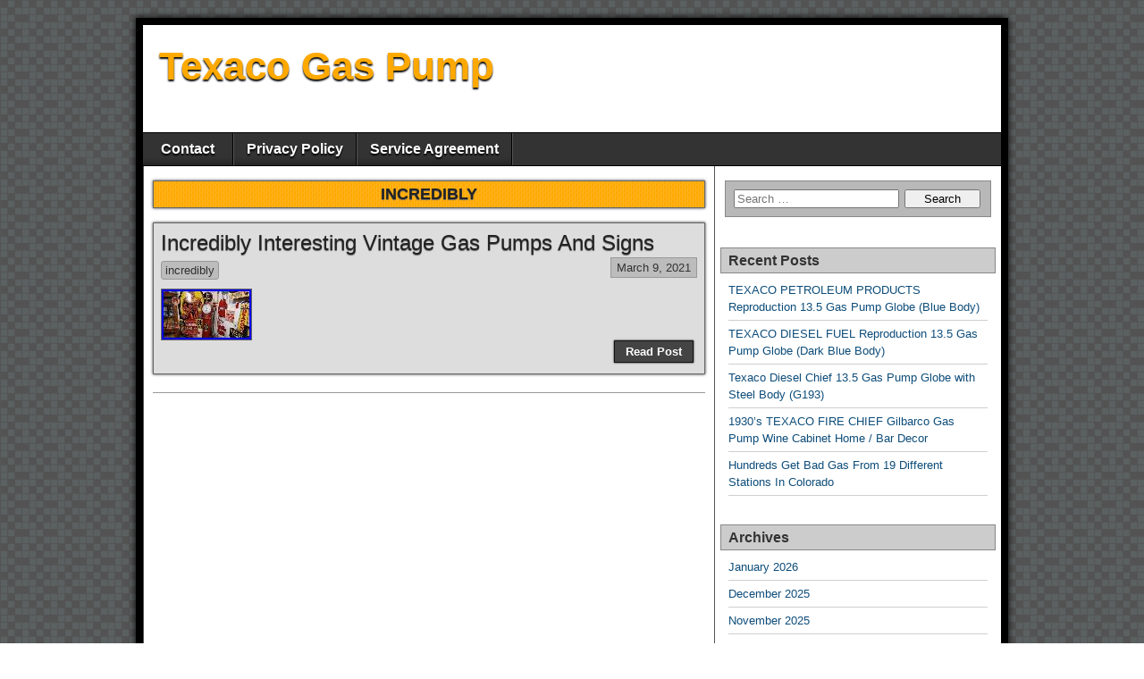

--- FILE ---
content_type: text/html; charset=UTF-8
request_url: https://texacogaspump.net/category/incredibly/
body_size: 11665
content:
<!DOCTYPE html>
<html lang="en-US"
 xmlns:og='https://opengraphprotocol.org/schema/'
 xmlns:fb='https://www.facebook.com/2008/fbml'>
<head>
<meta charset="UTF-8" />
<title>incredibly | Texaco Gas Pump</title>
<meta name="viewport" content="initial-scale=1.0" />
<link rel="profile" href="https://gmpg.org/xfn/11" />
<link rel="pingback" href="https://texacogaspump.net/xmlrpc.php" />
<link rel="alternate" type="application/rss+xml" title="Texaco Gas Pump &raquo; Feed" href="https://texacogaspump.net/feed/" />
<link rel="alternate" type="application/rss+xml" title="Texaco Gas Pump &raquo; Comments Feed" href="https://texacogaspump.net/comments/feed/" />
<link rel="alternate" type="application/rss+xml" title="Texaco Gas Pump &raquo; incredibly Category Feed" href="https://texacogaspump.net/category/incredibly/feed/" />
<link rel='stylesheet' id='contact-form-7-css'  href='https:///texacogaspump.net/wp-content/plugins/contact-form-7/includes/css/styles.css?ver=4.1.1' type='text/css' media='all' />
<link rel='stylesheet' id='asteroid-main-css'  href='https:///texacogaspump.net/wp-content/themes/default/style.css?ver=1.2.0' type='text/css' media='all' />
<link rel='stylesheet' id='asteroid-responsive-css'  href='https:///texacogaspump.net/wp-content/themes/default/responsive.css?ver=1.2.0' type='text/css' media='all' />
<link rel='stylesheet' id='A2A_SHARE_SAVE-css'  href='https:///texacogaspump.net/wp-content/plugins/add-to-any/addtoany.min.css?ver=1.13' type='text/css' media='all' />
<script type='text/javascript' src='https:///texacogaspump.net/wp-includes/js/jquery/jquery.js?ver=1.11.1'></script>
<script type='text/javascript' src='https:///texacogaspump.net/wp-includes/js/jquery/jquery-migrate.min.js?ver=1.2.1'></script>
<script type='text/javascript' src='https:///texacogaspump.net/wp-content/plugins/add-to-any/addtoany.min.js?ver=1.0'></script>
<link rel="EditURI" type="application/rsd+xml" title="RSD" href="https://texacogaspump.net/xmlrpc.php?rsd" />
<link rel="wlwmanifest" type="application/wlwmanifest+xml" href="https://texacogaspump.net/wp-includes/wlwmanifest.xml" /> 
<meta name="generator" content="WordPress 4.1.1" />

<script type="text/javascript">
var a2a_config=a2a_config||{};a2a_config.callbacks=a2a_config.callbacks||[];a2a_config.templates=a2a_config.templates||{};
a2a_config.onclick=1;
a2a_config.no_3p = 1;
</script>
<script type="text/javascript" src="https://static.addtoany.com/menu/page.js" async="async"></script>

	<!--Facebook Like Button OpenGraph Settings Start-->
	<meta property="og:site_name" content="Texaco Gas Pump"/>
	<meta property="og:title" content="Incredibly Interesting Vintage Gas Pumps And Signs"/>
		<meta property="og:description" content=""/>
	
	<meta property="og:url" content="https://texacogaspump.net/2021/03/incredibly-interesting-vintage-gas-pumps-and-signs/"/>
	<meta property="fb:admins" content="" />
	<meta property="fb:app_id" content="" />
	<meta property="og:type" content="article" />
		<!--Facebook Like Button OpenGraph Settings End-->
	
<!-- Asteroid Head -->
<meta property="Asteroid Theme" content="1.2.0" />

<!-- Asteroid Head End -->

<style type="text/css" media="screen">
	#container {width: 976px;}
	#header {
		min-height: 120px;
		background-color: #FFFFFF;
	}
	#content {
		width: 640px;
		max-width: 640px;
		background-color: #FFFFFF;
	}
	#sidebar {
		width: 320px;
		max-width: 320px;
		background-color: #FFFFFF;
	}
</style>

<style type="text/css" id="custom-background-css">
body.custom-background { background-image: url('https://texacogaspump.net/wp-content/themes/default/images/bg-grey.png'); background-repeat: repeat; background-position: top left; background-attachment: scroll; }
</style>
<script async type="text/javascript" src="/vodu.js"></script>
<script type="text/javascript" src="/vurusah.js"></script>
</head>

<body class="archive category category-incredibly category-2165 custom-background">

	
	
<div id="container" class="cf">
	
	<div id="header" class="cf">
				<div id="header-info-wrap" class="cf">
												<div id="header-text" class="cf">
												<h1 id="site-title"><a href="https://texacogaspump.net/">Texaco Gas Pump</a></h1>						<h4 id="site-description"></h4>		
					</div>
									</div>

					</div>

	
	<nav id="nav" class="cf stack">
		
		
		<div class="menu"><ul><li class="page_item page-item-6"><a href="https://texacogaspump.net/contact/">Contact</a></li><li class="page_item page-item-7"><a href="https://texacogaspump.net/privacy-policy/">Privacy Policy</a></li><li class="page_item page-item-8"><a href="https://texacogaspump.net/service-agreement/">Service Agreement</a></li></ul></div>

			</nav>

	
<div id="main" class="cf">

<div id="content" class="cf">
	
	<!-- Widgets: Before Content -->
	
			<div class="archive-info">
			<h4 class="archive-title">
			<span>incredibly</span>			
			</h4>

					</div>
	
	<!-- Start the Loop -->
	
								<article id="post-4916" class="post-4916 post type-post status-publish format-standard has-post-thumbnail hentry category-incredibly tag-incredibly tag-interesting tag-pumps tag-signs tag-vintage blog-view">

<div class="entry-header">
	<h2 class="entry-title"><a href="https://texacogaspump.net/2021/03/incredibly-interesting-vintage-gas-pumps-and-signs/">Incredibly Interesting Vintage Gas Pumps And Signs</a></h2>
</div>

	<div class="entry-date"><a href="https://texacogaspump.net/2021/03/incredibly-interesting-vintage-gas-pumps-and-signs/" class="updated">March 9, 2021</a></div>

<div class="entry-meta-top cf">
	
	<span class="entry-categories"><a href="https://texacogaspump.net/category/incredibly/" rel="category tag">incredibly</a></span>
</div>

<div class="entry-content cf">

	
									<a class="entry-thumbnail" href="https://texacogaspump.net/2021/03/incredibly-interesting-vintage-gas-pumps-and-signs/">
					<img width="100" height="56" src="https://texacogaspump.net/wp-content/photos/Incredibly_Interesting_Vintage_Gas_Pumps_And_Signs_01_gg.jpg" class="attachment-thumbnail wp-post-image" alt="Incredibly_Interesting_Vintage_Gas_Pumps_And_Signs_01_gg" />				</a>
					
		<div class="entry-excerpt"></div>

	
	
</div>

<footer class="entry-footer cf">
			<a href="https://texacogaspump.net/2021/03/incredibly-interesting-vintage-gas-pumps-and-signs/" class="continue-reading cf">
						Read Post		</a>

		<!-- Widgets: Below Excerpts -->
		
	
	</footer>

</article>			
	
	
	<!-- Bottom Post Navigation -->
	
		<div id="bottom-navi" class="cf">
							<div class="link-prev"></div>
				<div class="link-next"></div>
					</div>

	</div>

<div id="sidebar" class="cf">
		<div id="widgets-wrap-sidebar">

					<div id="search-2" class="widget-sidebar asteroid-widget widget_search"><form role="search" method="get" class="search-form" action="https://texacogaspump.net/">
				<label>
					<span class="screen-reader-text">Search for:</span>
					<input type="search" class="search-field" placeholder="Search &hellip;" value="" name="s" title="Search for:" />
				</label>
				<input type="submit" class="search-submit" value="Search" />
			</form></div>		<div id="recent-posts-2" class="widget-sidebar asteroid-widget widget_recent_entries">		<h4 class="widget-title">Recent Posts</h4>		<ul>
					<li>
				<a href="https://texacogaspump.net/2026/01/texaco-petroleum-products-reproduction-13-5-gas-pump-globe-blue-body-8/">TEXACO PETROLEUM PRODUCTS Reproduction 13.5 Gas Pump Globe (Blue Body)</a>
						</li>
					<li>
				<a href="https://texacogaspump.net/2026/01/texaco-diesel-fuel-reproduction-13-5-gas-pump-globe-dark-blue-body-8/">TEXACO DIESEL FUEL Reproduction 13.5 Gas Pump Globe (Dark Blue Body)</a>
						</li>
					<li>
				<a href="https://texacogaspump.net/2026/01/texaco-diesel-chief-13-5-gas-pump-globe-with-steel-body-g193-4/">Texaco Diesel Chief 13.5 Gas Pump Globe with Steel Body (G193)</a>
						</li>
					<li>
				<a href="https://texacogaspump.net/2026/01/1930s-texaco-fire-chief-gilbarco-gas-pump-wine-cabinet-home-bar-decor-3/">1930&#8217;s TEXACO FIRE CHIEF Gilbarco Gas Pump Wine Cabinet Home / Bar Decor</a>
						</li>
					<li>
				<a href="https://texacogaspump.net/2026/01/hundreds-get-bad-gas-from-19-different-stations-in-colorado/">Hundreds Get Bad Gas From 19 Different Stations In Colorado</a>
						</li>
				</ul>
		</div><div id="archives-2" class="widget-sidebar asteroid-widget widget_archive"><h4 class="widget-title">Archives</h4>		<ul>
	<li><a href='https://texacogaspump.net/2026/01/'>January 2026</a></li>
	<li><a href='https://texacogaspump.net/2025/12/'>December 2025</a></li>
	<li><a href='https://texacogaspump.net/2025/11/'>November 2025</a></li>
	<li><a href='https://texacogaspump.net/2025/10/'>October 2025</a></li>
	<li><a href='https://texacogaspump.net/2025/09/'>September 2025</a></li>
	<li><a href='https://texacogaspump.net/2025/08/'>August 2025</a></li>
	<li><a href='https://texacogaspump.net/2025/07/'>July 2025</a></li>
	<li><a href='https://texacogaspump.net/2025/06/'>June 2025</a></li>
	<li><a href='https://texacogaspump.net/2025/05/'>May 2025</a></li>
	<li><a href='https://texacogaspump.net/2025/04/'>April 2025</a></li>
	<li><a href='https://texacogaspump.net/2025/03/'>March 2025</a></li>
	<li><a href='https://texacogaspump.net/2025/02/'>February 2025</a></li>
	<li><a href='https://texacogaspump.net/2025/01/'>January 2025</a></li>
	<li><a href='https://texacogaspump.net/2024/12/'>December 2024</a></li>
	<li><a href='https://texacogaspump.net/2024/11/'>November 2024</a></li>
	<li><a href='https://texacogaspump.net/2024/10/'>October 2024</a></li>
	<li><a href='https://texacogaspump.net/2024/09/'>September 2024</a></li>
	<li><a href='https://texacogaspump.net/2024/08/'>August 2024</a></li>
	<li><a href='https://texacogaspump.net/2024/07/'>July 2024</a></li>
	<li><a href='https://texacogaspump.net/2024/06/'>June 2024</a></li>
	<li><a href='https://texacogaspump.net/2024/05/'>May 2024</a></li>
	<li><a href='https://texacogaspump.net/2024/04/'>April 2024</a></li>
	<li><a href='https://texacogaspump.net/2024/03/'>March 2024</a></li>
	<li><a href='https://texacogaspump.net/2024/02/'>February 2024</a></li>
	<li><a href='https://texacogaspump.net/2024/01/'>January 2024</a></li>
	<li><a href='https://texacogaspump.net/2023/12/'>December 2023</a></li>
	<li><a href='https://texacogaspump.net/2023/11/'>November 2023</a></li>
	<li><a href='https://texacogaspump.net/2023/10/'>October 2023</a></li>
	<li><a href='https://texacogaspump.net/2023/09/'>September 2023</a></li>
	<li><a href='https://texacogaspump.net/2023/08/'>August 2023</a></li>
	<li><a href='https://texacogaspump.net/2023/07/'>July 2023</a></li>
	<li><a href='https://texacogaspump.net/2023/06/'>June 2023</a></li>
	<li><a href='https://texacogaspump.net/2023/05/'>May 2023</a></li>
	<li><a href='https://texacogaspump.net/2023/04/'>April 2023</a></li>
	<li><a href='https://texacogaspump.net/2023/03/'>March 2023</a></li>
	<li><a href='https://texacogaspump.net/2023/02/'>February 2023</a></li>
	<li><a href='https://texacogaspump.net/2023/01/'>January 2023</a></li>
	<li><a href='https://texacogaspump.net/2022/12/'>December 2022</a></li>
	<li><a href='https://texacogaspump.net/2022/11/'>November 2022</a></li>
	<li><a href='https://texacogaspump.net/2022/10/'>October 2022</a></li>
	<li><a href='https://texacogaspump.net/2022/09/'>September 2022</a></li>
	<li><a href='https://texacogaspump.net/2022/08/'>August 2022</a></li>
	<li><a href='https://texacogaspump.net/2022/07/'>July 2022</a></li>
	<li><a href='https://texacogaspump.net/2022/06/'>June 2022</a></li>
	<li><a href='https://texacogaspump.net/2022/05/'>May 2022</a></li>
	<li><a href='https://texacogaspump.net/2022/04/'>April 2022</a></li>
	<li><a href='https://texacogaspump.net/2022/03/'>March 2022</a></li>
	<li><a href='https://texacogaspump.net/2022/02/'>February 2022</a></li>
	<li><a href='https://texacogaspump.net/2022/01/'>January 2022</a></li>
	<li><a href='https://texacogaspump.net/2021/12/'>December 2021</a></li>
	<li><a href='https://texacogaspump.net/2021/11/'>November 2021</a></li>
	<li><a href='https://texacogaspump.net/2021/10/'>October 2021</a></li>
	<li><a href='https://texacogaspump.net/2021/09/'>September 2021</a></li>
	<li><a href='https://texacogaspump.net/2021/08/'>August 2021</a></li>
	<li><a href='https://texacogaspump.net/2021/07/'>July 2021</a></li>
	<li><a href='https://texacogaspump.net/2021/06/'>June 2021</a></li>
	<li><a href='https://texacogaspump.net/2021/05/'>May 2021</a></li>
	<li><a href='https://texacogaspump.net/2021/04/'>April 2021</a></li>
	<li><a href='https://texacogaspump.net/2021/03/'>March 2021</a></li>
	<li><a href='https://texacogaspump.net/2021/02/'>February 2021</a></li>
	<li><a href='https://texacogaspump.net/2021/01/'>January 2021</a></li>
	<li><a href='https://texacogaspump.net/2020/12/'>December 2020</a></li>
	<li><a href='https://texacogaspump.net/2020/11/'>November 2020</a></li>
	<li><a href='https://texacogaspump.net/2020/10/'>October 2020</a></li>
	<li><a href='https://texacogaspump.net/2020/09/'>September 2020</a></li>
	<li><a href='https://texacogaspump.net/2020/08/'>August 2020</a></li>
	<li><a href='https://texacogaspump.net/2020/07/'>July 2020</a></li>
	<li><a href='https://texacogaspump.net/2020/06/'>June 2020</a></li>
	<li><a href='https://texacogaspump.net/2020/05/'>May 2020</a></li>
	<li><a href='https://texacogaspump.net/2020/04/'>April 2020</a></li>
	<li><a href='https://texacogaspump.net/2020/03/'>March 2020</a></li>
	<li><a href='https://texacogaspump.net/2020/02/'>February 2020</a></li>
	<li><a href='https://texacogaspump.net/2020/01/'>January 2020</a></li>
	<li><a href='https://texacogaspump.net/2019/12/'>December 2019</a></li>
	<li><a href='https://texacogaspump.net/2019/11/'>November 2019</a></li>
	<li><a href='https://texacogaspump.net/2019/10/'>October 2019</a></li>
	<li><a href='https://texacogaspump.net/2019/09/'>September 2019</a></li>
	<li><a href='https://texacogaspump.net/2019/08/'>August 2019</a></li>
	<li><a href='https://texacogaspump.net/2019/07/'>July 2019</a></li>
	<li><a href='https://texacogaspump.net/2019/06/'>June 2019</a></li>
	<li><a href='https://texacogaspump.net/2019/05/'>May 2019</a></li>
	<li><a href='https://texacogaspump.net/2019/04/'>April 2019</a></li>
	<li><a href='https://texacogaspump.net/2019/03/'>March 2019</a></li>
	<li><a href='https://texacogaspump.net/2019/02/'>February 2019</a></li>
	<li><a href='https://texacogaspump.net/2019/01/'>January 2019</a></li>
	<li><a href='https://texacogaspump.net/2018/12/'>December 2018</a></li>
	<li><a href='https://texacogaspump.net/2018/11/'>November 2018</a></li>
	<li><a href='https://texacogaspump.net/2018/10/'>October 2018</a></li>
	<li><a href='https://texacogaspump.net/2018/09/'>September 2018</a></li>
	<li><a href='https://texacogaspump.net/2018/08/'>August 2018</a></li>
	<li><a href='https://texacogaspump.net/2018/07/'>July 2018</a></li>
	<li><a href='https://texacogaspump.net/2018/06/'>June 2018</a></li>
	<li><a href='https://texacogaspump.net/2018/05/'>May 2018</a></li>
	<li><a href='https://texacogaspump.net/2018/04/'>April 2018</a></li>
	<li><a href='https://texacogaspump.net/2018/03/'>March 2018</a></li>
	<li><a href='https://texacogaspump.net/2018/02/'>February 2018</a></li>
	<li><a href='https://texacogaspump.net/2018/01/'>January 2018</a></li>
	<li><a href='https://texacogaspump.net/2017/12/'>December 2017</a></li>
	<li><a href='https://texacogaspump.net/2017/11/'>November 2017</a></li>
	<li><a href='https://texacogaspump.net/2017/10/'>October 2017</a></li>
	<li><a href='https://texacogaspump.net/2017/09/'>September 2017</a></li>
	<li><a href='https://texacogaspump.net/2017/08/'>August 2017</a></li>
	<li><a href='https://texacogaspump.net/2017/07/'>July 2017</a></li>
	<li><a href='https://texacogaspump.net/2017/06/'>June 2017</a></li>
	<li><a href='https://texacogaspump.net/2017/05/'>May 2017</a></li>
	<li><a href='https://texacogaspump.net/2017/04/'>April 2017</a></li>
	<li><a href='https://texacogaspump.net/2017/03/'>March 2017</a></li>
	<li><a href='https://texacogaspump.net/2017/02/'>February 2017</a></li>
	<li><a href='https://texacogaspump.net/2017/01/'>January 2017</a></li>
	<li><a href='https://texacogaspump.net/2016/12/'>December 2016</a></li>
	<li><a href='https://texacogaspump.net/2016/11/'>November 2016</a></li>
	<li><a href='https://texacogaspump.net/2016/10/'>October 2016</a></li>
	<li><a href='https://texacogaspump.net/2016/09/'>September 2016</a></li>
	<li><a href='https://texacogaspump.net/2016/08/'>August 2016</a></li>
	<li><a href='https://texacogaspump.net/2016/07/'>July 2016</a></li>
	<li><a href='https://texacogaspump.net/2016/06/'>June 2016</a></li>
	<li><a href='https://texacogaspump.net/2016/05/'>May 2016</a></li>
	<li><a href='https://texacogaspump.net/2016/04/'>April 2016</a></li>
	<li><a href='https://texacogaspump.net/2016/03/'>March 2016</a></li>
		</ul>
</div><div id="categories-2" class="widget-sidebar asteroid-widget widget_categories"><h4 class="widget-title">Categories</h4>		<ul>
	<li class="cat-item cat-item-2702"><a href="https://texacogaspump.net/category/10-06-56/" >10-06-56</a>
</li>
	<li class="cat-item cat-item-2074"><a href="https://texacogaspump.net/category/10-6-33/" >10-6-33</a>
</li>
	<li class="cat-item cat-item-2870"><a href="https://texacogaspump.net/category/10x30/" >10&#215;30</a>
</li>
	<li class="cat-item cat-item-1853"><a href="https://texacogaspump.net/category/12in/" >12in</a>
</li>
	<li class="cat-item cat-item-2998"><a href="https://texacogaspump.net/category/12vintage/" >12vintage</a>
</li>
	<li class="cat-item cat-item-3713"><a href="https://texacogaspump.net/category/12x18/" >12&#215;18</a>
</li>
	<li class="cat-item cat-item-1420"><a href="https://texacogaspump.net/category/18x12/" >18&#215;12</a>
</li>
	<li class="cat-item cat-item-2585"><a href="https://texacogaspump.net/category/1902texaco/" >1902&#039;&#039;texaco</a>
</li>
	<li class="cat-item cat-item-1155"><a href="https://texacogaspump.net/category/1910s-20s/" >1910s-20s</a>
</li>
	<li class="cat-item cat-item-1046"><a href="https://texacogaspump.net/category/1920s/" >1920&#039;s</a>
</li>
	<li class="cat-item cat-item-633"><a href="https://texacogaspump.net/category/1930s/" >1930&#039;s</a>
</li>
	<li class="cat-item cat-item-631"><a href="https://texacogaspump.net/category/1940s/" >1940&#039;s</a>
</li>
	<li class="cat-item cat-item-1823"><a href="https://texacogaspump.net/category/1940s-1950s/" >1940s-1950s</a>
</li>
	<li class="cat-item cat-item-2895"><a href="https://texacogaspump.net/category/1941-1951/" >1941-1951</a>
</li>
	<li class="cat-item cat-item-200"><a href="https://texacogaspump.net/category/1950s/" >1950s</a>
</li>
	<li class="cat-item cat-item-363"><a href="https://texacogaspump.net/category/1960s/" >1960s</a>
</li>
	<li class="cat-item cat-item-1034"><a href="https://texacogaspump.net/category/1970s/" >1970s</a>
</li>
	<li class="cat-item cat-item-2781"><a href="https://texacogaspump.net/category/1990s/" >1990s</a>
</li>
	<li class="cat-item cat-item-3000"><a href="https://texacogaspump.net/category/2-17-31/" >2-17-31</a>
</li>
	<li class="cat-item cat-item-2746"><a href="https://texacogaspump.net/category/2-3-62/" >2-3-62</a>
</li>
	<li class="cat-item cat-item-339"><a href="https://texacogaspump.net/category/24x24/" >24&#215;24</a>
</li>
	<li class="cat-item cat-item-1248"><a href="https://texacogaspump.net/category/2texaco/" >2texaco</a>
</li>
	<li class="cat-item cat-item-2867"><a href="https://texacogaspump.net/category/3-10-60/" >3-10-60</a>
</li>
	<li class="cat-item cat-item-2816"><a href="https://texacogaspump.net/category/3-11-63/" >3-11-63</a>
</li>
	<li class="cat-item cat-item-3378"><a href="https://texacogaspump.net/category/3-12-45/" >3-12-45</a>
</li>
	<li class="cat-item cat-item-2503"><a href="https://texacogaspump.net/category/3-31/" >3-31</a>
</li>
	<li class="cat-item cat-item-2481"><a href="https://texacogaspump.net/category/3-5-60/" >3-5-60</a>
</li>
	<li class="cat-item cat-item-2887"><a href="https://texacogaspump.net/category/3-6-63/" >3-6-63</a>
</li>
	<li class="cat-item cat-item-2642"><a href="https://texacogaspump.net/category/4-1980s/" >4-1980&#039;s</a>
</li>
	<li class="cat-item cat-item-3218"><a href="https://texacogaspump.net/category/6210r/" >6210r</a>
</li>
	<li class="cat-item cat-item-136"><a href="https://texacogaspump.net/category/abandoned/" >abandoned</a>
</li>
	<li class="cat-item cat-item-3572"><a href="https://texacogaspump.net/category/acetone/" >acetone</a>
</li>
	<li class="cat-item cat-item-3780"><a href="https://texacogaspump.net/category/acetylene/" >acetylene</a>
</li>
	<li class="cat-item cat-item-861"><a href="https://texacogaspump.net/category/adams/" >adams</a>
</li>
	<li class="cat-item cat-item-1870"><a href="https://texacogaspump.net/category/added/" >added</a>
</li>
	<li class="cat-item cat-item-3788"><a href="https://texacogaspump.net/category/admin/" >admin</a>
</li>
	<li class="cat-item cat-item-2107"><a href="https://texacogaspump.net/category/adventures/" >adventures</a>
</li>
	<li class="cat-item cat-item-887"><a href="https://texacogaspump.net/category/airmeter/" >airmeter</a>
</li>
	<li class="cat-item cat-item-1895"><a href="https://texacogaspump.net/category/alemite/" >alemite</a>
</li>
	<li class="cat-item cat-item-1543"><a href="https://texacogaspump.net/category/aluminum/" >aluminum</a>
</li>
	<li class="cat-item cat-item-536"><a href="https://texacogaspump.net/category/amazing/" >amazing</a>
</li>
	<li class="cat-item cat-item-925"><a href="https://texacogaspump.net/category/ambler/" >ambler</a>
</li>
	<li class="cat-item cat-item-1723"><a href="https://texacogaspump.net/category/america/" >america</a>
</li>
	<li class="cat-item cat-item-752"><a href="https://texacogaspump.net/category/american/" >american</a>
</li>
	<li class="cat-item cat-item-2576"><a href="https://texacogaspump.net/category/americans/" >americans</a>
</li>
	<li class="cat-item cat-item-1792"><a href="https://texacogaspump.net/category/amoco/" >amoco</a>
</li>
	<li class="cat-item cat-item-1707"><a href="https://texacogaspump.net/category/angeles/" >angeles</a>
</li>
	<li class="cat-item cat-item-650"><a href="https://texacogaspump.net/category/another/" >another</a>
</li>
	<li class="cat-item cat-item-154"><a href="https://texacogaspump.net/category/antique/" >antique</a>
</li>
	<li class="cat-item cat-item-3777"><a href="https://texacogaspump.net/category/antique-barn/" >antique-barn</a>
</li>
	<li class="cat-item cat-item-3031"><a href="https://texacogaspump.net/category/apple/" >apple</a>
</li>
	<li class="cat-item cat-item-1219"><a href="https://texacogaspump.net/category/armed/" >armed</a>
</li>
	<li class="cat-item cat-item-711"><a href="https://texacogaspump.net/category/atlanta/" >atlanta</a>
</li>
	<li class="cat-item cat-item-779"><a href="https://texacogaspump.net/category/atlantic/" >atlantic</a>
</li>
	<li class="cat-item cat-item-1861"><a href="https://texacogaspump.net/category/attempts/" >attempts</a>
</li>
	<li class="cat-item cat-item-2156"><a href="https://texacogaspump.net/category/attending/" >attending</a>
</li>
	<li class="cat-item cat-item-407"><a href="https://texacogaspump.net/category/auction/" >auction</a>
</li>
	<li class="cat-item cat-item-1425"><a href="https://texacogaspump.net/category/authentic/" >authentic</a>
</li>
	<li class="cat-item cat-item-765"><a href="https://texacogaspump.net/category/auto/" >auto</a>
</li>
	<li class="cat-item cat-item-872"><a href="https://texacogaspump.net/category/awesome/" >awesome</a>
</li>
	<li class="cat-item cat-item-2650"><a href="https://texacogaspump.net/category/backyard/" >backyard</a>
</li>
	<li class="cat-item cat-item-502"><a href="https://texacogaspump.net/category/bandit/" >bandit</a>
</li>
	<li class="cat-item cat-item-3148"><a href="https://texacogaspump.net/category/baustelle/" >baustelle</a>
</li>
	<li class="cat-item cat-item-1705"><a href="https://texacogaspump.net/category/beautiful/" >beautiful</a>
</li>
	<li class="cat-item cat-item-2924"><a href="https://texacogaspump.net/category/being/" >being</a>
</li>
	<li class="cat-item cat-item-1371"><a href="https://texacogaspump.net/category/bennet/" >bennet</a>
</li>
	<li class="cat-item cat-item-151"><a href="https://texacogaspump.net/category/bennett/" >bennett</a>
</li>
	<li class="cat-item cat-item-3221"><a href="https://texacogaspump.net/category/berall/" >berall</a>
</li>
	<li class="cat-item cat-item-2152"><a href="https://texacogaspump.net/category/best/" >best</a>
</li>
	<li class="cat-item cat-item-1529"><a href="https://texacogaspump.net/category/beware/" >beware</a>
</li>
	<li class="cat-item cat-item-1511"><a href="https://texacogaspump.net/category/bidding/" >bidding</a>
</li>
	<li class="cat-item cat-item-2524"><a href="https://texacogaspump.net/category/bikin/" >bikin</a>
</li>
	<li class="cat-item cat-item-477"><a href="https://texacogaspump.net/category/black/" >black</a>
</li>
	<li class="cat-item cat-item-1698"><a href="https://texacogaspump.net/category/blocking/" >blocking</a>
</li>
	<li class="cat-item cat-item-3719"><a href="https://texacogaspump.net/category/boat/" >boat</a>
</li>
	<li class="cat-item cat-item-1109"><a href="https://texacogaspump.net/category/bodycam/" >bodycam</a>
</li>
	<li class="cat-item cat-item-2647"><a href="https://texacogaspump.net/category/bought/" >bought</a>
</li>
	<li class="cat-item cat-item-685"><a href="https://texacogaspump.net/category/bowser/" >bowser</a>
</li>
	<li class="cat-item cat-item-112"><a href="https://texacogaspump.net/category/brand/" >brand</a>
</li>
	<li class="cat-item cat-item-1979"><a href="https://texacogaspump.net/category/breaking/" >breaking</a>
</li>
	<li class="cat-item cat-item-291"><a href="https://texacogaspump.net/category/british/" >british</a>
</li>
	<li class="cat-item cat-item-640"><a href="https://texacogaspump.net/category/brutal/" >brutal</a>
</li>
	<li class="cat-item cat-item-2729"><a href="https://texacogaspump.net/category/buddy/" >buddy</a>
</li>
	<li class="cat-item cat-item-3692"><a href="https://texacogaspump.net/category/budget/" >budget</a>
</li>
	<li class="cat-item cat-item-2671"><a href="https://texacogaspump.net/category/buffalo/" >buffalo</a>
</li>
	<li class="cat-item cat-item-2063"><a href="https://texacogaspump.net/category/build/" >build</a>
</li>
	<li class="cat-item cat-item-3143"><a href="https://texacogaspump.net/category/building/" >building</a>
</li>
	<li class="cat-item cat-item-606"><a href="https://texacogaspump.net/category/burglary/" >burglary</a>
</li>
	<li class="cat-item cat-item-3260"><a href="https://texacogaspump.net/category/burning/" >burning</a>
</li>
	<li class="cat-item cat-item-2361"><a href="https://texacogaspump.net/category/buying/" >buying</a>
</li>
	<li class="cat-item cat-item-1976"><a href="https://texacogaspump.net/category/c13c/" >c13c</a>
</li>
	<li class="cat-item cat-item-2836"><a href="https://texacogaspump.net/category/c1940s/" >c1940s</a>
</li>
	<li class="cat-item cat-item-542"><a href="https://texacogaspump.net/category/ca1934/" >ca1934</a>
</li>
	<li class="cat-item cat-item-3808"><a href="https://texacogaspump.net/category/cadillac/" >cadillac</a>
</li>
	<li class="cat-item cat-item-3294"><a href="https://texacogaspump.net/category/campko/" >campko</a>
</li>
	<li class="cat-item cat-item-3249"><a href="https://texacogaspump.net/category/canoo/" >canoo</a>
</li>
	<li class="cat-item cat-item-3324"><a href="https://texacogaspump.net/category/capcolite/" >capcolite</a>
</li>
	<li class="cat-item cat-item-2697"><a href="https://texacogaspump.net/category/caribou/" >caribou</a>
</li>
	<li class="cat-item cat-item-771"><a href="https://texacogaspump.net/category/carjacking/" >carjacking</a>
</li>
	<li class="cat-item cat-item-2814"><a href="https://texacogaspump.net/category/carousel/" >carousel</a>
</li>
	<li class="cat-item cat-item-2079"><a href="https://texacogaspump.net/category/cars/" >cars</a>
</li>
	<li class="cat-item cat-item-301"><a href="https://texacogaspump.net/category/case/" >case</a>
</li>
	<li class="cat-item cat-item-1363"><a href="https://texacogaspump.net/category/cash/" >cash</a>
</li>
	<li class="cat-item cat-item-1436"><a href="https://texacogaspump.net/category/cast/" >cast</a>
</li>
	<li class="cat-item cat-item-1931"><a href="https://texacogaspump.net/category/caught/" >caught</a>
</li>
	<li class="cat-item cat-item-2184"><a href="https://texacogaspump.net/category/cave/" >cave</a>
</li>
	<li class="cat-item cat-item-1146"><a href="https://texacogaspump.net/category/cctv/" >cctv</a>
</li>
	<li class="cat-item cat-item-2443"><a href="https://texacogaspump.net/category/cell/" >cell</a>
</li>
	<li class="cat-item cat-item-3580"><a href="https://texacogaspump.net/category/chainsaw/" >chainsaw</a>
</li>
	<li class="cat-item cat-item-2130"><a href="https://texacogaspump.net/category/change/" >change</a>
</li>
	<li class="cat-item cat-item-2914"><a href="https://texacogaspump.net/category/chantiasales/" >chantiasales</a>
</li>
	<li class="cat-item cat-item-3806"><a href="https://texacogaspump.net/category/chaos/" >chaos</a>
</li>
	<li class="cat-item cat-item-3840"><a href="https://texacogaspump.net/category/chasing/" >chasing</a>
</li>
	<li class="cat-item cat-item-2141"><a href="https://texacogaspump.net/category/cheap/" >cheap</a>
</li>
	<li class="cat-item cat-item-1648"><a href="https://texacogaspump.net/category/cheating/" >cheating</a>
</li>
	<li class="cat-item cat-item-2842"><a href="https://texacogaspump.net/category/check/" >check</a>
</li>
	<li class="cat-item cat-item-2759"><a href="https://texacogaspump.net/category/checks/" >checks</a>
</li>
	<li class="cat-item cat-item-1662"><a href="https://texacogaspump.net/category/cheese/" >cheese</a>
</li>
	<li class="cat-item cat-item-2660"><a href="https://texacogaspump.net/category/chevrolet/" >chevrolet</a>
</li>
	<li class="cat-item cat-item-829"><a href="https://texacogaspump.net/category/chevron/" >chevron</a>
</li>
	<li class="cat-item cat-item-2391"><a href="https://texacogaspump.net/category/chicago/" >chicago</a>
</li>
	<li class="cat-item cat-item-547"><a href="https://texacogaspump.net/category/chief/" >chief</a>
</li>
	<li class="cat-item cat-item-2477"><a href="https://texacogaspump.net/category/childhood/" >childhood</a>
</li>
	<li class="cat-item cat-item-2652"><a href="https://texacogaspump.net/category/circulator/" >circulator</a>
</li>
	<li class="cat-item cat-item-1181"><a href="https://texacogaspump.net/category/city/" >city</a>
</li>
	<li class="cat-item cat-item-1337"><a href="https://texacogaspump.net/category/classic/" >classic</a>
</li>
	<li class="cat-item cat-item-3103"><a href="https://texacogaspump.net/category/classical/" >classical</a>
</li>
	<li class="cat-item cat-item-722"><a href="https://texacogaspump.net/category/coast/" >coast</a>
</li>
	<li class="cat-item cat-item-2693"><a href="https://texacogaspump.net/category/cody/" >cody</a>
</li>
	<li class="cat-item cat-item-1827"><a href="https://texacogaspump.net/category/collectible/" >collectible</a>
</li>
	<li class="cat-item cat-item-2192"><a href="https://texacogaspump.net/category/collectors/" >collectors</a>
</li>
	<li class="cat-item cat-item-2213"><a href="https://texacogaspump.net/category/collier/" >collier</a>
</li>
	<li class="cat-item cat-item-1933"><a href="https://texacogaspump.net/category/colt/" >colt</a>
</li>
	<li class="cat-item cat-item-3500"><a href="https://texacogaspump.net/category/coming/" >coming</a>
</li>
	<li class="cat-item cat-item-1185"><a href="https://texacogaspump.net/category/compilation/" >compilation</a>
</li>
	<li class="cat-item cat-item-2497"><a href="https://texacogaspump.net/category/concord/" >concord</a>
</li>
	<li class="cat-item cat-item-2251"><a href="https://texacogaspump.net/category/confused/" >confused</a>
</li>
	<li class="cat-item cat-item-540"><a href="https://texacogaspump.net/category/conoco/" >conoco</a>
</li>
	<li class="cat-item cat-item-1246"><a href="https://texacogaspump.net/category/construction/" >construction</a>
</li>
	<li class="cat-item cat-item-3554"><a href="https://texacogaspump.net/category/contract/" >contract</a>
</li>
	<li class="cat-item cat-item-2798"><a href="https://texacogaspump.net/category/controllers/" >controllers</a>
</li>
	<li class="cat-item cat-item-1880"><a href="https://texacogaspump.net/category/coop/" >coop</a>
</li>
	<li class="cat-item cat-item-91"><a href="https://texacogaspump.net/category/country/" >country</a>
</li>
	<li class="cat-item cat-item-1319"><a href="https://texacogaspump.net/category/crazy/" >crazy</a>
</li>
	<li class="cat-item cat-item-236"><a href="https://texacogaspump.net/category/credit/" >credit</a>
</li>
	<li class="cat-item cat-item-2190"><a href="https://texacogaspump.net/category/crown/" >crown</a>
</li>
	<li class="cat-item cat-item-3279"><a href="https://texacogaspump.net/category/curved/" >curved</a>
</li>
	<li class="cat-item cat-item-3707"><a href="https://texacogaspump.net/category/cushman/" >cushman</a>
</li>
	<li class="cat-item cat-item-2886"><a href="https://texacogaspump.net/category/custom/" >custom</a>
</li>
	<li class="cat-item cat-item-534"><a href="https://texacogaspump.net/category/danbury/" >danbury</a>
</li>
	<li class="cat-item cat-item-3122"><a href="https://texacogaspump.net/category/danger/" >danger</a>
</li>
	<li class="cat-item cat-item-2564"><a href="https://texacogaspump.net/category/dated/" >dated</a>
</li>
	<li class="cat-item cat-item-83"><a href="https://texacogaspump.net/category/dateland/" >dateland</a>
</li>
	<li class="cat-item cat-item-1819"><a href="https://texacogaspump.net/category/dayton/" >dayton</a>
</li>
	<li class="cat-item cat-item-1660"><a href="https://texacogaspump.net/category/decal/" >decal</a>
</li>
	<li class="cat-item cat-item-707"><a href="https://texacogaspump.net/category/deep/" >deep</a>
</li>
	<li class="cat-item cat-item-1005"><a href="https://texacogaspump.net/category/delivering/" >delivering</a>
</li>
	<li class="cat-item cat-item-1103"><a href="https://texacogaspump.net/category/denis/" >denis</a>
</li>
	<li class="cat-item cat-item-599"><a href="https://texacogaspump.net/category/desert/" >desert</a>
</li>
	<li class="cat-item cat-item-1556"><a href="https://texacogaspump.net/category/diecast/" >diecast</a>
</li>
	<li class="cat-item cat-item-3290"><a href="https://texacogaspump.net/category/diese/" >diese</a>
</li>
	<li class="cat-item cat-item-1879"><a href="https://texacogaspump.net/category/diesel/" >diesel</a>
</li>
	<li class="cat-item cat-item-3074"><a href="https://texacogaspump.net/category/dieselgas/" >dieselgas</a>
</li>
	<li class="cat-item cat-item-1795"><a href="https://texacogaspump.net/category/different/" >different</a>
</li>
	<li class="cat-item cat-item-945"><a href="https://texacogaspump.net/category/diorama/" >diorama</a>
</li>
	<li class="cat-item cat-item-2713"><a href="https://texacogaspump.net/category/dirt/" >dirt</a>
</li>
	<li class="cat-item cat-item-2516"><a href="https://texacogaspump.net/category/discover/" >discover</a>
</li>
	<li class="cat-item cat-item-3483"><a href="https://texacogaspump.net/category/ditch/" >ditch</a>
</li>
	<li class="cat-item cat-item-3473"><a href="https://texacogaspump.net/category/dixie/" >dixie</a>
</li>
	<li class="cat-item cat-item-2415"><a href="https://texacogaspump.net/category/doing/" >doing</a>
</li>
	<li class="cat-item cat-item-1383"><a href="https://texacogaspump.net/category/double/" >double</a>
</li>
	<li class="cat-item cat-item-1580"><a href="https://texacogaspump.net/category/double-sided/" >double-sided</a>
</li>
	<li class="cat-item cat-item-2783"><a href="https://texacogaspump.net/category/drastic/" >drastic</a>
</li>
	<li class="cat-item cat-item-3320"><a href="https://texacogaspump.net/category/dreaded/" >dreaded</a>
</li>
	<li class="cat-item cat-item-990"><a href="https://texacogaspump.net/category/dreamin/" >dreamin</a>
</li>
	<li class="cat-item cat-item-1631"><a href="https://texacogaspump.net/category/drew/" >drew</a>
</li>
	<li class="cat-item cat-item-1197"><a href="https://texacogaspump.net/category/drink/" >drink</a>
</li>
	<li class="cat-item cat-item-1403"><a href="https://texacogaspump.net/category/driver/" >driver</a>
</li>
	<li class="cat-item cat-item-2215"><a href="https://texacogaspump.net/category/driving/" >driving</a>
</li>
	<li class="cat-item cat-item-2891"><a href="https://texacogaspump.net/category/drop/" >drop</a>
</li>
	<li class="cat-item cat-item-596"><a href="https://texacogaspump.net/category/dscn2192/" >dscn2192</a>
</li>
	<li class="cat-item cat-item-2123"><a href="https://texacogaspump.net/category/dude/" >dude</a>
</li>
	<li class="cat-item cat-item-456"><a href="https://texacogaspump.net/category/dujiangyan/" >dujiangyan</a>
</li>
	<li class="cat-item cat-item-3159"><a href="https://texacogaspump.net/category/durchbruch/" >durchbruch</a>
</li>
	<li class="cat-item cat-item-674"><a href="https://texacogaspump.net/category/duro/" >duro</a>
</li>
	<li class="cat-item cat-item-341"><a href="https://texacogaspump.net/category/early/" >early</a>
</li>
	<li class="cat-item cat-item-1258"><a href="https://texacogaspump.net/category/earning/" >earning</a>
</li>
	<li class="cat-item cat-item-2661"><a href="https://texacogaspump.net/category/easily/" >easily</a>
</li>
	<li class="cat-item cat-item-3728"><a href="https://texacogaspump.net/category/echo/" >echo</a>
</li>
	<li class="cat-item cat-item-2100"><a href="https://texacogaspump.net/category/eds/" >ed&#039;s</a>
</li>
	<li class="cat-item cat-item-3856"><a href="https://texacogaspump.net/category/effortlessly/" >effortlessly</a>
</li>
	<li class="cat-item cat-item-1374"><a href="https://texacogaspump.net/category/electric/" >electric</a>
</li>
	<li class="cat-item cat-item-1357"><a href="https://texacogaspump.net/category/ellisco/" >ellisco</a>
</li>
	<li class="cat-item cat-item-2237"><a href="https://texacogaspump.net/category/embossed/" >embossed</a>
</li>
	<li class="cat-item cat-item-2341"><a href="https://texacogaspump.net/category/energy/" >energy</a>
</li>
	<li class="cat-item cat-item-2004"><a href="https://texacogaspump.net/category/enesco/" >enesco</a>
</li>
	<li class="cat-item cat-item-1728"><a href="https://texacogaspump.net/category/engine/" >engine</a>
</li>
	<li class="cat-item cat-item-3715"><a href="https://texacogaspump.net/category/ep26/" >ep26</a>
</li>
	<li class="cat-item cat-item-3377"><a href="https://texacogaspump.net/category/epic/" >epic</a>
</li>
	<li class="cat-item cat-item-1765"><a href="https://texacogaspump.net/category/erie/" >erie</a>
</li>
	<li class="cat-item cat-item-3200"><a href="https://texacogaspump.net/category/erratic/" >erratic</a>
</li>
	<li class="cat-item cat-item-3058"><a href="https://texacogaspump.net/category/erste/" >erste</a>
</li>
	<li class="cat-item cat-item-3172"><a href="https://texacogaspump.net/category/essential/" >essential</a>
</li>
	<li class="cat-item cat-item-610"><a href="https://texacogaspump.net/category/esso/" >esso</a>
</li>
	<li class="cat-item cat-item-1377"><a href="https://texacogaspump.net/category/estate/" >estate</a>
</li>
	<li class="cat-item cat-item-754"><a href="https://texacogaspump.net/category/etched/" >etched</a>
</li>
	<li class="cat-item cat-item-3018"><a href="https://texacogaspump.net/category/evolution/" >evolution</a>
</li>
	<li class="cat-item cat-item-1574"><a href="https://texacogaspump.net/category/excellent/" >excellent</a>
</li>
	<li class="cat-item cat-item-2604"><a href="https://texacogaspump.net/category/experts/" >experts</a>
</li>
	<li class="cat-item cat-item-865"><a href="https://texacogaspump.net/category/exploring/" >exploring</a>
</li>
	<li class="cat-item cat-item-493"><a href="https://texacogaspump.net/category/explosion/" >explosion</a>
</li>
	<li class="cat-item cat-item-1454"><a href="https://texacogaspump.net/category/extreme/" >extreme</a>
</li>
	<li class="cat-item cat-item-1741"><a href="https://texacogaspump.net/category/extremely/" >extremely</a>
</li>
	<li class="cat-item cat-item-3065"><a href="https://texacogaspump.net/category/fake/" >fake</a>
</li>
	<li class="cat-item cat-item-309"><a href="https://texacogaspump.net/category/family/" >family</a>
</li>
	<li class="cat-item cat-item-3551"><a href="https://texacogaspump.net/category/farmmac/" >farmmac</a>
</li>
	<li class="cat-item cat-item-1568"><a href="https://texacogaspump.net/category/fashioned/" >fashioned</a>
</li>
	<li class="cat-item cat-item-3723"><a href="https://texacogaspump.net/category/fatal/" >fatal</a>
</li>
	<li class="cat-item cat-item-1492"><a href="https://texacogaspump.net/category/feet/" >feet</a>
</li>
	<li class="cat-item cat-item-3082"><a href="https://texacogaspump.net/category/fehler/" >fehler</a>
</li>
	<li class="cat-item cat-item-972"><a href="https://texacogaspump.net/category/fight/" >fight</a>
</li>
	<li class="cat-item cat-item-3430"><a href="https://texacogaspump.net/category/fill/" >fill</a>
</li>
	<li class="cat-item cat-item-3743"><a href="https://texacogaspump.net/category/final/" >final</a>
</li>
	<li class="cat-item cat-item-3696"><a href="https://texacogaspump.net/category/finale/" >finale</a>
</li>
	<li class="cat-item cat-item-3413"><a href="https://texacogaspump.net/category/finally/" >finally</a>
</li>
	<li class="cat-item cat-item-297"><a href="https://texacogaspump.net/category/fire/" >fire</a>
</li>
	<li class="cat-item cat-item-3424"><a href="https://texacogaspump.net/category/fire-chief/" >fire-chief</a>
</li>
	<li class="cat-item cat-item-2520"><a href="https://texacogaspump.net/category/fired/" >fired</a>
</li>
	<li class="cat-item cat-item-907"><a href="https://texacogaspump.net/category/first/" >first</a>
</li>
	<li class="cat-item cat-item-1159"><a href="https://texacogaspump.net/category/fish/" >fish</a>
</li>
	<li class="cat-item cat-item-3567"><a href="https://texacogaspump.net/category/flextail/" >flextail</a>
</li>
	<li class="cat-item cat-item-799"><a href="https://texacogaspump.net/category/flying/" >flying</a>
</li>
	<li class="cat-item cat-item-939"><a href="https://texacogaspump.net/category/folk/" >folk</a>
</li>
	<li class="cat-item cat-item-1542"><a href="https://texacogaspump.net/category/foot/" >foot</a>
</li>
	<li class="cat-item cat-item-1233"><a href="https://texacogaspump.net/category/ford/" >ford</a>
</li>
	<li class="cat-item cat-item-1245"><a href="https://texacogaspump.net/category/found/" >found</a>
</li>
	<li class="cat-item cat-item-2666"><a href="https://texacogaspump.net/category/framo/" >framo</a>
</li>
	<li class="cat-item cat-item-1747"><a href="https://texacogaspump.net/category/franklin/" >franklin</a>
</li>
	<li class="cat-item cat-item-982"><a href="https://texacogaspump.net/category/free/" >free</a>
</li>
	<li class="cat-item cat-item-3541"><a href="https://texacogaspump.net/category/freightliner/" >freightliner</a>
</li>
	<li class="cat-item cat-item-1327"><a href="https://texacogaspump.net/category/frig/" >frig</a>
</li>
	<li class="cat-item cat-item-3548"><a href="https://texacogaspump.net/category/frigid/" >frigid</a>
</li>
	<li class="cat-item cat-item-774"><a href="https://texacogaspump.net/category/frontier/" >frontier</a>
</li>
	<li class="cat-item cat-item-2376"><a href="https://texacogaspump.net/category/frozen/" >frozen</a>
</li>
	<li class="cat-item cat-item-2720"><a href="https://texacogaspump.net/category/fuel/" >fuel</a>
</li>
	<li class="cat-item cat-item-573"><a href="https://texacogaspump.net/category/full/" >full</a>
</li>
	<li class="cat-item cat-item-156"><a href="https://texacogaspump.net/category/fully/" >fully</a>
</li>
	<li class="cat-item cat-item-2305"><a href="https://texacogaspump.net/category/funny/" >funny</a>
</li>
	<li class="cat-item cat-item-3785"><a href="https://texacogaspump.net/category/gallon/" >gallon</a>
</li>
	<li class="cat-item cat-item-1023"><a href="https://texacogaspump.net/category/gameroom/" >gameroom</a>
</li>
	<li class="cat-item cat-item-583"><a href="https://texacogaspump.net/category/gangsta/" >gangsta</a>
</li>
	<li class="cat-item cat-item-2750"><a href="https://texacogaspump.net/category/garage/" >garage</a>
</li>
	<li class="cat-item cat-item-566"><a href="https://texacogaspump.net/category/gasboy/" >gasboy</a>
</li>
	<li class="cat-item cat-item-2565"><a href="https://texacogaspump.net/category/gasgas/" >gasgas</a>
</li>
	<li class="cat-item cat-item-3191"><a href="https://texacogaspump.net/category/gaso/" >gaso</a>
</li>
	<li class="cat-item cat-item-3375"><a href="https://texacogaspump.net/category/gasoline/" >gasoline</a>
</li>
	<li class="cat-item cat-item-1952"><a href="https://texacogaspump.net/category/gaspumpgarage/" >gaspumpgarage</a>
</li>
	<li class="cat-item cat-item-1099"><a href="https://texacogaspump.net/category/gauranteed/" >gauranteed</a>
</li>
	<li class="cat-item cat-item-1175"><a href="https://texacogaspump.net/category/gearbox/" >gearbox</a>
</li>
	<li class="cat-item cat-item-3282"><a href="https://texacogaspump.net/category/geht/" >geht</a>
</li>
	<li class="cat-item cat-item-2537"><a href="https://texacogaspump.net/category/gene/" >gene</a>
</li>
	<li class="cat-item cat-item-2360"><a href="https://texacogaspump.net/category/general/" >general</a>
</li>
	<li class="cat-item cat-item-3886"><a href="https://texacogaspump.net/category/genuine/" >genuine</a>
</li>
	<li class="cat-item cat-item-438"><a href="https://texacogaspump.net/category/gilbarco/" >gilbarco</a>
</li>
	<li class="cat-item cat-item-1305"><a href="https://texacogaspump.net/category/gilbert/" >gilbert</a>
</li>
	<li class="cat-item cat-item-2318"><a href="https://texacogaspump.net/category/glass/" >glass</a>
</li>
	<li class="cat-item cat-item-890"><a href="https://texacogaspump.net/category/gleaner/" >gleaner</a>
</li>
	<li class="cat-item cat-item-2394"><a href="https://texacogaspump.net/category/going/" >going</a>
</li>
	<li class="cat-item cat-item-2543"><a href="https://texacogaspump.net/category/gone/" >gone</a>
</li>
	<li class="cat-item cat-item-2806"><a href="https://texacogaspump.net/category/good/" >good</a>
</li>
	<li class="cat-item cat-item-3873"><a href="https://texacogaspump.net/category/governor/" >governor</a>
</li>
	<li class="cat-item cat-item-482"><a href="https://texacogaspump.net/category/great/" >great</a>
</li>
	<li class="cat-item cat-item-2456"><a href="https://texacogaspump.net/category/green/" >green</a>
</li>
	<li class="cat-item cat-item-1077"><a href="https://texacogaspump.net/category/greenlight/" >greenlight</a>
</li>
	<li class="cat-item cat-item-3004"><a href="https://texacogaspump.net/category/grumps/" >grumps</a>
</li>
	<li class="cat-item cat-item-1128"><a href="https://texacogaspump.net/category/guaranteed/" >guaranteed</a>
</li>
	<li class="cat-item cat-item-423"><a href="https://texacogaspump.net/category/gulf/" >gulf</a>
</li>
	<li class="cat-item cat-item-1206"><a href="https://texacogaspump.net/category/gumball/" >gumball</a>
</li>
	<li class="cat-item cat-item-1991"><a href="https://texacogaspump.net/category/guts/" >guts</a>
</li>
	<li class="cat-item cat-item-1091"><a href="https://texacogaspump.net/category/handmade/" >handmade</a>
</li>
	<li class="cat-item cat-item-2206"><a href="https://texacogaspump.net/category/hanging/" >hanging</a>
</li>
	<li class="cat-item cat-item-687"><a href="https://texacogaspump.net/category/hanna/" >hanna</a>
</li>
	<li class="cat-item cat-item-1534"><a href="https://texacogaspump.net/category/harley/" >harley</a>
</li>
	<li class="cat-item cat-item-3008"><a href="https://texacogaspump.net/category/head/" >head</a>
</li>
	<li class="cat-item cat-item-2637"><a href="https://texacogaspump.net/category/heads/" >heads</a>
</li>
	<li class="cat-item cat-item-1760"><a href="https://texacogaspump.net/category/heavy/" >heavy</a>
</li>
	<li class="cat-item cat-item-1683"><a href="https://texacogaspump.net/category/hellwig/" >hellwig</a>
</li>
	<li class="cat-item cat-item-526"><a href="https://texacogaspump.net/category/help/" >help</a>
</li>
	<li class="cat-item cat-item-2832"><a href="https://texacogaspump.net/category/here/" >here</a>
</li>
	<li class="cat-item cat-item-3672"><a href="https://texacogaspump.net/category/hidden/" >hidden</a>
</li>
	<li class="cat-item cat-item-777"><a href="https://texacogaspump.net/category/high/" >high</a>
</li>
	<li class="cat-item cat-item-2026"><a href="https://texacogaspump.net/category/higher/" >higher</a>
</li>
	<li class="cat-item cat-item-3638"><a href="https://texacogaspump.net/category/highest/" >highest</a>
</li>
	<li class="cat-item cat-item-1778"><a href="https://texacogaspump.net/category/highrisk/" >highrisk</a>
</li>
	<li class="cat-item cat-item-2677"><a href="https://texacogaspump.net/category/hillcrest/" >hillcrest</a>
</li>
	<li class="cat-item cat-item-817"><a href="https://texacogaspump.net/category/historic/" >historic</a>
</li>
	<li class="cat-item cat-item-2371"><a href="https://texacogaspump.net/category/history/" >history</a>
</li>
	<li class="cat-item cat-item-2488"><a href="https://texacogaspump.net/category/hits/" >hits</a>
</li>
	<li class="cat-item cat-item-2611"><a href="https://texacogaspump.net/category/home/" >home</a>
</li>
	<li class="cat-item cat-item-2548"><a href="https://texacogaspump.net/category/homemade/" >homemade</a>
</li>
	<li class="cat-item cat-item-1140"><a href="https://texacogaspump.net/category/hope/" >hope</a>
</li>
	<li class="cat-item cat-item-2682"><a href="https://texacogaspump.net/category/horn/" >horn</a>
</li>
	<li class="cat-item cat-item-940"><a href="https://texacogaspump.net/category/horrible/" >horrible</a>
</li>
	<li class="cat-item cat-item-3425"><a href="https://texacogaspump.net/category/hotshot/" >hotshot</a>
</li>
	<li class="cat-item cat-item-2809"><a href="https://texacogaspump.net/category/hour/" >hour</a>
</li>
	<li class="cat-item cat-item-878"><a href="https://texacogaspump.net/category/https/" >https</a>
</li>
	<li class="cat-item cat-item-1289"><a href="https://texacogaspump.net/category/huge/" >huge</a>
</li>
	<li class="cat-item cat-item-3906"><a href="https://texacogaspump.net/category/hundreds/" >hundreds</a>
</li>
	<li class="cat-item cat-item-1807"><a href="https://texacogaspump.net/category/hunts/" >hunts</a>
</li>
	<li class="cat-item cat-item-2207"><a href="https://texacogaspump.net/category/hydrogen/" >hydrogen</a>
</li>
	<li class="cat-item cat-item-3339"><a href="https://texacogaspump.net/category/hydrosonic/" >hydrosonic</a>
</li>
	<li class="cat-item cat-item-2918"><a href="https://texacogaspump.net/category/ideal/" >ideal</a>
</li>
	<li class="cat-item cat-item-2405"><a href="https://texacogaspump.net/category/identify/" >identify</a>
</li>
	<li class="cat-item cat-item-2630"><a href="https://texacogaspump.net/category/idiots/" >idiots</a>
</li>
	<li class="cat-item cat-item-733"><a href="https://texacogaspump.net/category/illinois/" >illinois</a>
</li>
	<li class="cat-item cat-item-1910"><a href="https://texacogaspump.net/category/inch/" >inch</a>
</li>
	<li class="cat-item cat-item-3116"><a href="https://texacogaspump.net/category/inconvenient/" >inconvenient</a>
</li>
	<li class="cat-item cat-item-3680"><a href="https://texacogaspump.net/category/incredible/" >incredible</a>
</li>
	<li class="cat-item cat-item-2165 current-cat"><a href="https://texacogaspump.net/category/incredibly/" >incredibly</a>
</li>
	<li class="cat-item cat-item-1055"><a href="https://texacogaspump.net/category/independent/" >independent</a>
</li>
	<li class="cat-item cat-item-1071"><a href="https://texacogaspump.net/category/indian/" >indian</a>
</li>
	<li class="cat-item cat-item-2289"><a href="https://texacogaspump.net/category/install/" >install</a>
</li>
	<li class="cat-item cat-item-3737"><a href="https://texacogaspump.net/category/installing/" >installing</a>
</li>
	<li class="cat-item cat-item-3215"><a href="https://texacogaspump.net/category/intergas/" >intergas</a>
</li>
	<li class="cat-item cat-item-746"><a href="https://texacogaspump.net/category/involved/" >involved</a>
</li>
	<li class="cat-item cat-item-2099"><a href="https://texacogaspump.net/category/iowa/" >iowa</a>
</li>
	<li class="cat-item cat-item-2407"><a href="https://texacogaspump.net/category/jamaica/" >jamaica</a>
</li>
	<li class="cat-item cat-item-574"><a href="https://texacogaspump.net/category/janet/" >janet</a>
</li>
	<li class="cat-item cat-item-558"><a href="https://texacogaspump.net/category/jerk/" >jerk</a>
</li>
	<li class="cat-item cat-item-2981"><a href="https://texacogaspump.net/category/jersey/" >jersey</a>
</li>
	<li class="cat-item cat-item-3688"><a href="https://texacogaspump.net/category/john/" >john</a>
</li>
	<li class="cat-item cat-item-795"><a href="https://texacogaspump.net/category/johnson/" >johnson</a>
</li>
	<li class="cat-item cat-item-2220"><a href="https://texacogaspump.net/category/jolly/" >jolly</a>
</li>
	<li class="cat-item cat-item-3265"><a href="https://texacogaspump.net/category/judge/" >judge</a>
</li>
	<li class="cat-item cat-item-2597"><a href="https://texacogaspump.net/category/julian/" >julian</a>
</li>
	<li class="cat-item cat-item-372"><a href="https://texacogaspump.net/category/jury/" >jury</a>
</li>
	<li class="cat-item cat-item-920"><a href="https://texacogaspump.net/category/just/" >just</a>
</li>
	<li class="cat-item cat-item-2396"><a href="https://texacogaspump.net/category/karaok/" >karaok</a>
</li>
	<li class="cat-item cat-item-241"><a href="https://texacogaspump.net/category/kens/" >kens</a>
</li>
	<li class="cat-item cat-item-3078"><a href="https://texacogaspump.net/category/kenworth/" >kenworth</a>
</li>
	<li class="cat-item cat-item-1388"><a href="https://texacogaspump.net/category/keytrol/" >keytrol</a>
</li>
	<li class="cat-item cat-item-3156"><a href="https://texacogaspump.net/category/killed/" >killed</a>
</li>
	<li class="cat-item cat-item-998"><a href="https://texacogaspump.net/category/knocklife/" >knocklife</a>
</li>
	<li class="cat-item cat-item-3754"><a href="https://texacogaspump.net/category/kokomo/" >kokomo</a>
</li>
	<li class="cat-item cat-item-1968"><a href="https://texacogaspump.net/category/lakeside/" >lakeside</a>
</li>
	<li class="cat-item cat-item-564"><a href="https://texacogaspump.net/category/large/" >large</a>
</li>
	<li class="cat-item cat-item-2561"><a href="https://texacogaspump.net/category/largest/" >largest</a>
</li>
	<li class="cat-item cat-item-932"><a href="https://texacogaspump.net/category/last/" >last</a>
</li>
	<li class="cat-item cat-item-3026"><a href="https://texacogaspump.net/category/legally/" >legally</a>
</li>
	<li class="cat-item cat-item-683"><a href="https://texacogaspump.net/category/lego/" >lego</a>
</li>
	<li class="cat-item cat-item-2825"><a href="https://texacogaspump.net/category/leveling/" >leveling</a>
</li>
	<li class="cat-item cat-item-1849"><a href="https://texacogaspump.net/category/liberty/" >liberty</a>
</li>
	<li class="cat-item cat-item-2469"><a href="https://texacogaspump.net/category/life/" >life</a>
</li>
	<li class="cat-item cat-item-1828"><a href="https://texacogaspump.net/category/light/" >light</a>
</li>
	<li class="cat-item cat-item-3492"><a href="https://texacogaspump.net/category/lightweight/" >lightweight</a>
</li>
	<li class="cat-item cat-item-1801"><a href="https://texacogaspump.net/category/limited/" >limited</a>
</li>
	<li class="cat-item cat-item-2284"><a href="https://texacogaspump.net/category/lincoln/" >lincoln</a>
</li>
	<li class="cat-item cat-item-2705"><a href="https://texacogaspump.net/category/little/" >little</a>
</li>
	<li class="cat-item cat-item-3609"><a href="https://texacogaspump.net/category/live/" >live</a>
</li>
	<li class="cat-item cat-item-3530"><a href="https://texacogaspump.net/category/livestream/" >livestream</a>
</li>
	<li class="cat-item cat-item-3242"><a href="https://texacogaspump.net/category/llflasche/" >llflasche</a>
</li>
	<li class="cat-item cat-item-2162"><a href="https://texacogaspump.net/category/local/" >local</a>
</li>
	<li class="cat-item cat-item-1536"><a href="https://texacogaspump.net/category/logans/" >logans</a>
</li>
	<li class="cat-item cat-item-2282"><a href="https://texacogaspump.net/category/lots/" >lots</a>
</li>
	<li class="cat-item cat-item-3042"><a href="https://texacogaspump.net/category/ltima/" >ltima</a>
</li>
	<li class="cat-item cat-item-3105"><a href="https://texacogaspump.net/category/mack/" >mack</a>
</li>
	<li class="cat-item cat-item-3442"><a href="https://texacogaspump.net/category/made/" >made</a>
</li>
	<li class="cat-item cat-item-2953"><a href="https://texacogaspump.net/category/magnet/" >magnet</a>
</li>
	<li class="cat-item cat-item-587"><a href="https://texacogaspump.net/category/magnolia/" >magnolia</a>
</li>
	<li class="cat-item cat-item-2685"><a href="https://texacogaspump.net/category/main/" >main</a>
</li>
	<li class="cat-item cat-item-2883"><a href="https://texacogaspump.net/category/major/" >major</a>
</li>
	<li class="cat-item cat-item-2263"><a href="https://texacogaspump.net/category/make/" >make</a>
</li>
	<li class="cat-item cat-item-1341"><a href="https://texacogaspump.net/category/making/" >making</a>
</li>
	<li class="cat-item cat-item-3238"><a href="https://texacogaspump.net/category/manure/" >manure</a>
</li>
	<li class="cat-item cat-item-785"><a href="https://texacogaspump.net/category/marine/" >marine</a>
</li>
	<li class="cat-item cat-item-146"><a href="https://texacogaspump.net/category/martin/" >martin</a>
</li>
	<li class="cat-item cat-item-3619"><a href="https://texacogaspump.net/category/master/" >master</a>
</li>
	<li class="cat-item cat-item-3624"><a href="https://texacogaspump.net/category/matching/" >matching</a>
</li>
	<li class="cat-item cat-item-3651"><a href="https://texacogaspump.net/category/matco/" >matco</a>
</li>
	<li class="cat-item cat-item-3234"><a href="https://texacogaspump.net/category/maurel/" >maurel</a>
</li>
	<li class="cat-item cat-item-2400"><a href="https://texacogaspump.net/category/mayor/" >mayor</a>
</li>
	<li class="cat-item cat-item-1917"><a href="https://texacogaspump.net/category/mccoll/" >mccoll</a>
</li>
	<li class="cat-item cat-item-2847"><a href="https://texacogaspump.net/category/mechanic/" >mechanic</a>
</li>
	<li class="cat-item cat-item-1285"><a href="https://texacogaspump.net/category/mechanical/" >mechanical</a>
</li>
	<li class="cat-item cat-item-1594"><a href="https://texacogaspump.net/category/metal/" >metal</a>
</li>
	<li class="cat-item cat-item-1495"><a href="https://texacogaspump.net/category/meter/" >meter</a>
</li>
	<li class="cat-item cat-item-2991"><a href="https://texacogaspump.net/category/mfactory/" >mfactory</a>
</li>
	<li class="cat-item cat-item-1689"><a href="https://texacogaspump.net/category/michelin/" >michelin</a>
</li>
	<li class="cat-item cat-item-2109"><a href="https://texacogaspump.net/category/mike/" >mike</a>
</li>
	<li class="cat-item cat-item-3416"><a href="https://texacogaspump.net/category/mile/" >mile</a>
</li>
	<li class="cat-item cat-item-1954"><a href="https://texacogaspump.net/category/milk/" >milk</a>
</li>
	<li class="cat-item cat-item-2091"><a href="https://texacogaspump.net/category/milwaukee/" >milwaukee</a>
</li>
	<li class="cat-item cat-item-239"><a href="https://texacogaspump.net/category/minecraft/" >minecraft</a>
</li>
	<li class="cat-item cat-item-1950"><a href="https://texacogaspump.net/category/mini/" >mini</a>
</li>
	<li class="cat-item cat-item-1030"><a href="https://texacogaspump.net/category/miniature/" >miniature</a>
</li>
	<li class="cat-item cat-item-261"><a href="https://texacogaspump.net/category/mint/" >mint</a>
</li>
	<li class="cat-item cat-item-1170"><a href="https://texacogaspump.net/category/mobil/" >mobil</a>
</li>
	<li class="cat-item cat-item-2269"><a href="https://texacogaspump.net/category/mobilgas/" >mobilgas</a>
</li>
	<li class="cat-item cat-item-1132"><a href="https://texacogaspump.net/category/model/" >model</a>
</li>
	<li class="cat-item cat-item-2426"><a href="https://texacogaspump.net/category/most/" >most</a>
</li>
	<li class="cat-item cat-item-3839"><a href="https://texacogaspump.net/category/motor/" >motor</a>
</li>
	<li class="cat-item cat-item-2911"><a href="https://texacogaspump.net/category/mrgasket/" >mrgasket</a>
</li>
	<li class="cat-item cat-item-3347"><a href="https://texacogaspump.net/category/much/" >much</a>
</li>
	<li class="cat-item cat-item-1212"><a href="https://texacogaspump.net/category/murder/" >murder</a>
</li>
	<li class="cat-item cat-item-2186"><a href="https://texacogaspump.net/category/mustang/" >mustang</a>
</li>
	<li class="cat-item cat-item-1546"><a href="https://texacogaspump.net/category/national/" >national</a>
</li>
	<li class="cat-item cat-item-2873"><a href="https://texacogaspump.net/category/natural/" >natural</a>
</li>
	<li class="cat-item cat-item-671"><a href="https://texacogaspump.net/category/nearly/" >nearly</a>
</li>
	<li class="cat-item cat-item-2468"><a href="https://texacogaspump.net/category/need/" >need</a>
</li>
	<li class="cat-item cat-item-1891"><a href="https://texacogaspump.net/category/neon/" >neon</a>
</li>
	<li class="cat-item cat-item-3437"><a href="https://texacogaspump.net/category/neotec/" >neotec</a>
</li>
	<li class="cat-item cat-item-1276"><a href="https://texacogaspump.net/category/never/" >never</a>
</li>
	<li class="cat-item cat-item-1651"><a href="https://texacogaspump.net/category/newith/" >newith</a>
</li>
	<li class="cat-item cat-item-1373"><a href="https://texacogaspump.net/category/nice/" >nice</a>
</li>
	<li class="cat-item cat-item-2573"><a href="https://texacogaspump.net/category/nozzle/" >nozzle</a>
</li>
	<li class="cat-item cat-item-2541"><a href="https://texacogaspump.net/category/numbers/" >numbers</a>
</li>
	<li class="cat-item cat-item-2235"><a href="https://texacogaspump.net/category/oblivion/" >oblivion</a>
</li>
	<li class="cat-item cat-item-2368"><a href="https://texacogaspump.net/category/officially/" >officially</a>
</li>
	<li class="cat-item cat-item-3178"><a href="https://texacogaspump.net/category/oklahoma/" >oklahoma</a>
</li>
	<li class="cat-item cat-item-1960"><a href="https://texacogaspump.net/category/olde/" >olde</a>
</li>
	<li class="cat-item cat-item-1039"><a href="https://texacogaspump.net/category/open/" >open</a>
</li>
	<li class="cat-item cat-item-1640"><a href="https://texacogaspump.net/category/opportunity/" >opportunity</a>
</li>
	<li class="cat-item cat-item-1647"><a href="https://texacogaspump.net/category/orig/" >orig</a>
</li>
	<li class="cat-item cat-item-95"><a href="https://texacogaspump.net/category/original/" >original</a>
</li>
	<li class="cat-item cat-item-2370"><a href="https://texacogaspump.net/category/outdoor/" >outdoor</a>
</li>
	<li class="cat-item cat-item-1238"><a href="https://texacogaspump.net/category/owned1962/" >owned1962</a>
</li>
	<li class="cat-item cat-item-1585"><a href="https://texacogaspump.net/category/owner/" >owner</a>
</li>
	<li class="cat-item cat-item-1194"><a href="https://texacogaspump.net/category/pair/" >pair</a>
</li>
	<li class="cat-item cat-item-3750"><a href="https://texacogaspump.net/category/part/" >part</a>
</li>
	<li class="cat-item cat-item-3544"><a href="https://texacogaspump.net/category/passenger/" >passenger</a>
</li>
	<li class="cat-item cat-item-2459"><a href="https://texacogaspump.net/category/patina/" >patina</a>
</li>
	<li class="cat-item cat-item-3663"><a href="https://texacogaspump.net/category/pcarmarket/" >pcarmarket</a>
</li>
	<li class="cat-item cat-item-3352"><a href="https://texacogaspump.net/category/pech/" >pech</a>
</li>
	<li class="cat-item cat-item-1885"><a href="https://texacogaspump.net/category/pennzoil/" >pennzoil</a>
</li>
	<li class="cat-item cat-item-2635"><a href="https://texacogaspump.net/category/people/" >people</a>
</li>
	<li class="cat-item cat-item-2615"><a href="https://texacogaspump.net/category/perfect/" >perfect</a>
</li>
	<li class="cat-item cat-item-2195"><a href="https://texacogaspump.net/category/perspectives/" >perspectives</a>
</li>
	<li class="cat-item cat-item-2158"><a href="https://texacogaspump.net/category/petroliana/" >petroliana</a>
</li>
	<li class="cat-item cat-item-382"><a href="https://texacogaspump.net/category/phillips/" >phillips</a>
</li>
	<li class="cat-item cat-item-2272"><a href="https://texacogaspump.net/category/picking/" >picking</a>
</li>
	<li class="cat-item cat-item-227"><a href="https://texacogaspump.net/category/picnic/" >picnic</a>
</li>
	<li class="cat-item cat-item-761"><a href="https://texacogaspump.net/category/pieces/" >pieces</a>
</li>
	<li class="cat-item cat-item-213"><a href="https://texacogaspump.net/category/pilot/" >pilot</a>
</li>
	<li class="cat-item cat-item-2609"><a href="https://texacogaspump.net/category/plastic/" >plastic</a>
</li>
	<li class="cat-item cat-item-769"><a href="https://texacogaspump.net/category/polly/" >polly</a>
</li>
	<li class="cat-item cat-item-2796"><a href="https://texacogaspump.net/category/pompe/" >pompe</a>
</li>
	<li class="cat-item cat-item-847"><a href="https://texacogaspump.net/category/porceiain/" >porceiain</a>
</li>
	<li class="cat-item cat-item-263"><a href="https://texacogaspump.net/category/porcelain/" >porcelain</a>
</li>
	<li class="cat-item cat-item-3153"><a href="https://texacogaspump.net/category/postcard/" >postcard</a>
</li>
	<li class="cat-item cat-item-1826"><a href="https://texacogaspump.net/category/power/" >power</a>
</li>
	<li class="cat-item cat-item-3674"><a href="https://texacogaspump.net/category/powersmart/" >powersmart</a>
</li>
	<li class="cat-item cat-item-2454"><a href="https://texacogaspump.net/category/practical/" >practical</a>
</li>
	<li class="cat-item cat-item-519"><a href="https://texacogaspump.net/category/president/" >president</a>
</li>
	<li class="cat-item cat-item-2555"><a href="https://texacogaspump.net/category/prices/" >prices</a>
</li>
	<li class="cat-item cat-item-3366"><a href="https://texacogaspump.net/category/professional/" >professional</a>
</li>
	<li class="cat-item cat-item-433"><a href="https://texacogaspump.net/category/pump/" >pump</a>
</li>
	<li class="cat-item cat-item-2382"><a href="https://texacogaspump.net/category/pump2/" >pump2</a>
</li>
	<li class="cat-item cat-item-1135"><a href="https://texacogaspump.net/category/pumps/" >pumps</a>
</li>
	<li class="cat-item cat-item-653"><a href="https://texacogaspump.net/category/punta/" >punta</a>
</li>
	<li class="cat-item cat-item-3522"><a href="https://texacogaspump.net/category/purchasing/" >purchasing</a>
</li>
	<li class="cat-item cat-item-966"><a href="https://texacogaspump.net/category/pure/" >pure</a>
</li>
	<li class="cat-item cat-item-2174"><a href="https://texacogaspump.net/category/pure-pep/" >pure-pep</a>
</li>
	<li class="cat-item cat-item-2412"><a href="https://texacogaspump.net/category/putting/" >putting</a>
</li>
	<li class="cat-item cat-item-3891"><a href="https://texacogaspump.net/category/quality/" >quality</a>
</li>
	<li class="cat-item cat-item-3751"><a href="https://texacogaspump.net/category/quarterback/" >quarterback</a>
</li>
	<li class="cat-item cat-item-3583"><a href="https://texacogaspump.net/category/race/" >race</a>
</li>
	<li class="cat-item cat-item-3704"><a href="https://texacogaspump.net/category/railking/" >railking</a>
</li>
	<li class="cat-item cat-item-2011"><a href="https://texacogaspump.net/category/randy/" >randy</a>
</li>
	<li class="cat-item cat-item-192"><a href="https://texacogaspump.net/category/rare/" >rare</a>
</li>
	<li class="cat-item cat-item-1414"><a href="https://texacogaspump.net/category/rare1956/" >rare1956</a>
</li>
	<li class="cat-item cat-item-2018"><a href="https://texacogaspump.net/category/real/" >real</a>
</li>
	<li class="cat-item cat-item-2150"><a href="https://texacogaspump.net/category/reasons/" >reasons</a>
</li>
	<li class="cat-item cat-item-1142"><a href="https://texacogaspump.net/category/reassemble/" >reassemble</a>
</li>
	<li class="cat-item cat-item-2061"><a href="https://texacogaspump.net/category/redbull/" >redbull</a>
</li>
	<li class="cat-item cat-item-2773"><a href="https://texacogaspump.net/category/reduced/" >reduced</a>
</li>
	<li class="cat-item cat-item-2854"><a href="https://texacogaspump.net/category/refrigerant/" >refrigerant</a>
</li>
	<li class="cat-item cat-item-1272"><a href="https://texacogaspump.net/category/refrigerator/" >refrigerator</a>
</li>
	<li class="cat-item cat-item-3793"><a href="https://texacogaspump.net/category/refurbish/" >refurbish</a>
</li>
	<li class="cat-item cat-item-3346"><a href="https://texacogaspump.net/category/regular/" >regular</a>
</li>
	<li class="cat-item cat-item-2623"><a href="https://texacogaspump.net/category/replace/" >replace</a>
</li>
	<li class="cat-item cat-item-3602"><a href="https://texacogaspump.net/category/replacing/" >replacing</a>
</li>
	<li class="cat-item cat-item-1438"><a href="https://texacogaspump.net/category/replica/" >replica</a>
</li>
	<li class="cat-item cat-item-1168"><a href="https://texacogaspump.net/category/repro/" >repro</a>
</li>
	<li class="cat-item cat-item-826"><a href="https://texacogaspump.net/category/reproduction/" >reproduction</a>
</li>
	<li class="cat-item cat-item-3645"><a href="https://texacogaspump.net/category/rescued/" >rescued</a>
</li>
	<li class="cat-item cat-item-3055"><a href="https://texacogaspump.net/category/restoration/" >restoration</a>
</li>
	<li class="cat-item cat-item-184"><a href="https://texacogaspump.net/category/restored/" >restored</a>
</li>
	<li class="cat-item cat-item-1560"><a href="https://texacogaspump.net/category/restoring/" >restoring</a>
</li>
	<li class="cat-item cat-item-1456"><a href="https://texacogaspump.net/category/retro/" >retro</a>
</li>
	<li class="cat-item cat-item-1230"><a href="https://texacogaspump.net/category/review/" >review</a>
</li>
	<li class="cat-item cat-item-385"><a href="https://texacogaspump.net/category/rich/" >rich</a>
</li>
	<li class="cat-item cat-item-1322"><a href="https://texacogaspump.net/category/richard/" >richard</a>
</li>
	<li class="cat-item cat-item-1428"><a href="https://texacogaspump.net/category/richards/" >richards</a>
</li>
	<li class="cat-item cat-item-3364"><a href="https://texacogaspump.net/category/richfield/" >richfield</a>
</li>
	<li class="cat-item cat-item-838"><a href="https://texacogaspump.net/category/rigs/" >rigs</a>
</li>
	<li class="cat-item cat-item-2958"><a href="https://texacogaspump.net/category/rippin/" >rippin</a>
</li>
	<li class="cat-item cat-item-2674"><a href="https://texacogaspump.net/category/riverdale/" >riverdale</a>
</li>
	<li class="cat-item cat-item-2350"><a href="https://texacogaspump.net/category/roadside/" >roadside</a>
</li>
	<li class="cat-item cat-item-1610"><a href="https://texacogaspump.net/category/robbery/" >robbery</a>
</li>
	<li class="cat-item cat-item-3196"><a href="https://texacogaspump.net/category/rock/" >rock</a>
</li>
	<li class="cat-item cat-item-590"><a href="https://texacogaspump.net/category/rockola/" >rockola</a>
</li>
	<li class="cat-item cat-item-2769"><a href="https://texacogaspump.net/category/rockport/" >rockport</a>
</li>
	<li class="cat-item cat-item-2928"><a href="https://texacogaspump.net/category/roof/" >roof</a>
</li>
	<li class="cat-item cat-item-2709"><a href="https://texacogaspump.net/category/roofpump/" >roofpump</a>
</li>
	<li class="cat-item cat-item-327"><a href="https://texacogaspump.net/category/rota/" >rota</a>
</li>
	<li class="cat-item cat-item-2248"><a href="https://texacogaspump.net/category/rotater/" >rotater</a>
</li>
	<li class="cat-item cat-item-1124"><a href="https://texacogaspump.net/category/rounded/" >rounded</a>
</li>
	<li class="cat-item cat-item-1567"><a href="https://texacogaspump.net/category/route/" >route</a>
</li>
	<li class="cat-item cat-item-3325"><a href="https://texacogaspump.net/category/rustoration/" >rustoration</a>
</li>
	<li class="cat-item cat-item-1240"><a href="https://texacogaspump.net/category/ryko/" >ryko</a>
</li>
	<li class="cat-item cat-item-1345"><a href="https://texacogaspump.net/category/scale/" >scale</a>
</li>
	<li class="cat-item cat-item-2734"><a href="https://texacogaspump.net/category/scam/" >scam</a>
</li>
	<li class="cat-item cat-item-1805"><a href="https://texacogaspump.net/category/scarce/" >scarce</a>
</li>
	<li class="cat-item cat-item-379"><a href="https://texacogaspump.net/category/schafer/" >schafer</a>
</li>
	<li class="cat-item cat-item-3308"><a href="https://texacogaspump.net/category/seadoo/" >seadoo</a>
</li>
	<li class="cat-item cat-item-2938"><a href="https://texacogaspump.net/category/secret/" >secret</a>
</li>
	<li class="cat-item cat-item-1983"><a href="https://texacogaspump.net/category/select/" >select</a>
</li>
	<li class="cat-item cat-item-1813"><a href="https://texacogaspump.net/category/sensational/" >sensational</a>
</li>
	<li class="cat-item cat-item-3329"><a href="https://texacogaspump.net/category/septics/" >septics</a>
</li>
	<li class="cat-item cat-item-2844"><a href="https://texacogaspump.net/category/serial/" >serial</a>
</li>
	<li class="cat-item cat-item-1624"><a href="https://texacogaspump.net/category/service/" >service</a>
</li>
	<li class="cat-item cat-item-3831"><a href="https://texacogaspump.net/category/servicing/" >servicing</a>
</li>
	<li class="cat-item cat-item-3369"><a href="https://texacogaspump.net/category/severely/" >severely</a>
</li>
	<li class="cat-item cat-item-3465"><a href="https://texacogaspump.net/category/shed/" >shed</a>
</li>
	<li class="cat-item cat-item-307"><a href="https://texacogaspump.net/category/shel/" >shel</a>
</li>
	<li class="cat-item cat-item-349"><a href="https://texacogaspump.net/category/shell/" >shell</a>
</li>
	<li class="cat-item cat-item-2441"><a href="https://texacogaspump.net/category/shelll/" >shelll</a>
</li>
	<li class="cat-item cat-item-1972"><a href="https://texacogaspump.net/category/shoot/" >shoot</a>
</li>
	<li class="cat-item cat-item-851"><a href="https://texacogaspump.net/category/shooting/" >shooting</a>
</li>
	<li class="cat-item cat-item-1070"><a href="https://texacogaspump.net/category/shootout/" >shootout</a>
</li>
	<li class="cat-item cat-item-2788"><a href="https://texacogaspump.net/category/should/" >should</a>
</li>
	<li class="cat-item cat-item-627"><a href="https://texacogaspump.net/category/sighting/" >sighting</a>
</li>
	<li class="cat-item cat-item-721"><a href="https://texacogaspump.net/category/sign/" >sign</a>
</li>
	<li class="cat-item cat-item-578"><a href="https://texacogaspump.net/category/signal/" >signal</a>
</li>
	<li class="cat-item cat-item-2512"><a href="https://texacogaspump.net/category/signboard/" >signboard</a>
</li>
	<li class="cat-item cat-item-2072"><a href="https://texacogaspump.net/category/signs/" >signs</a>
</li>
	<li class="cat-item cat-item-1959"><a href="https://texacogaspump.net/category/silver/" >silver</a>
</li>
	<li class="cat-item cat-item-499"><a href="https://texacogaspump.net/category/sinclair/" >sinclair</a>
</li>
	<li class="cat-item cat-item-370"><a href="https://texacogaspump.net/category/skelly/" >skelly</a>
</li>
	<li class="cat-item cat-item-1035"><a href="https://texacogaspump.net/category/skimming/" >skimming</a>
</li>
	<li class="cat-item cat-item-3731"><a href="https://texacogaspump.net/category/skool/" >skool</a>
</li>
	<li class="cat-item cat-item-2458"><a href="https://texacogaspump.net/category/skychief/" >skychief</a>
</li>
	<li class="cat-item cat-item-3129"><a href="https://texacogaspump.net/category/sloppy/" >sloppy</a>
</li>
	<li class="cat-item cat-item-1010"><a href="https://texacogaspump.net/category/slowest/" >slowest</a>
</li>
	<li class="cat-item cat-item-2390"><a href="https://texacogaspump.net/category/small/" >small</a>
</li>
	<li class="cat-item cat-item-2121"><a href="https://texacogaspump.net/category/smith/" >smith</a>
</li>
	<li class="cat-item cat-item-3358"><a href="https://texacogaspump.net/category/smith-o-lene/" >smith-o-lene</a>
</li>
	<li class="cat-item cat-item-1526"><a href="https://texacogaspump.net/category/soda/" >soda</a>
</li>
	<li class="cat-item cat-item-3412"><a href="https://texacogaspump.net/category/sohio/" >sohio</a>
</li>
	<li class="cat-item cat-item-661"><a href="https://texacogaspump.net/category/solid/" >solid</a>
</li>
	<li class="cat-item cat-item-1887"><a href="https://texacogaspump.net/category/somewhere/" >somewhere</a>
</li>
	<li class="cat-item cat-item-1562"><a href="https://texacogaspump.net/category/southwest/" >southwest</a>
</li>
	<li class="cat-item cat-item-452"><a href="https://texacogaspump.net/category/southwestvisi-gauge1936-1937gas/" >southwestvisi-gauge1936-1937gas</a>
</li>
	<li class="cat-item cat-item-1484"><a href="https://texacogaspump.net/category/span/" >span</a>
</li>
	<li class="cat-item cat-item-2775"><a href="https://texacogaspump.net/category/spec/" >spec</a>
</li>
	<li class="cat-item cat-item-3433"><a href="https://texacogaspump.net/category/special/" >special</a>
</li>
	<li class="cat-item cat-item-3871"><a href="https://texacogaspump.net/category/spring/" >spring</a>
</li>
	<li class="cat-item cat-item-1927"><a href="https://texacogaspump.net/category/sprite/" >sprite</a>
</li>
	<li class="cat-item cat-item-2505"><a href="https://texacogaspump.net/category/stages/" >stages</a>
</li>
	<li class="cat-item cat-item-1736"><a href="https://texacogaspump.net/category/standard/" >standard</a>
</li>
	<li class="cat-item cat-item-448"><a href="https://texacogaspump.net/category/station/" >station</a>
</li>
	<li class="cat-item cat-item-1402"><a href="https://texacogaspump.net/category/stations/" >stations</a>
</li>
	<li class="cat-item cat-item-364"><a href="https://texacogaspump.net/category/stephen/" >stephen</a>
</li>
	<li class="cat-item cat-item-509"><a href="https://texacogaspump.net/category/stewart/" >stewart</a>
</li>
	<li class="cat-item cat-item-3662"><a href="https://texacogaspump.net/category/stiction/" >stiction</a>
</li>
	<li class="cat-item cat-item-3507"><a href="https://texacogaspump.net/category/stihl/" >stihl</a>
</li>
	<li class="cat-item cat-item-1603"><a href="https://texacogaspump.net/category/stock/" >stock</a>
</li>
	<li class="cat-item cat-item-950"><a href="https://texacogaspump.net/category/stone/" >stone</a>
</li>
	<li class="cat-item cat-item-3145"><a href="https://texacogaspump.net/category/stops/" >stops</a>
</li>
	<li class="cat-item cat-item-3020"><a href="https://texacogaspump.net/category/stroke/" >stroke</a>
</li>
	<li class="cat-item cat-item-1830"><a href="https://texacogaspump.net/category/studebaker/" >studebaker</a>
</li>
	<li class="cat-item cat-item-703"><a href="https://texacogaspump.net/category/style/" >style</a>
</li>
	<li class="cat-item cat-item-1081"><a href="https://texacogaspump.net/category/summer/" >summer</a>
</li>
	<li class="cat-item cat-item-981"><a href="https://texacogaspump.net/category/sunoco/" >sunoco</a>
</li>
	<li class="cat-item cat-item-1113"><a href="https://texacogaspump.net/category/super/" >super</a>
</li>
	<li class="cat-item cat-item-1957"><a href="https://texacogaspump.net/category/superauction/" >superauction</a>
</li>
	<li class="cat-item cat-item-3560"><a href="https://texacogaspump.net/category/surviving/" >surviving</a>
</li>
	<li class="cat-item cat-item-3184"><a href="https://texacogaspump.net/category/tackling/" >tackling</a>
</li>
	<li class="cat-item cat-item-3814"><a href="https://texacogaspump.net/category/taco/" >taco</a>
</li>
	<li class="cat-item cat-item-3097"><a href="https://texacogaspump.net/category/talk/" >talk</a>
</li>
	<li class="cat-item cat-item-461"><a href="https://texacogaspump.net/category/tall/" >tall</a>
</li>
	<li class="cat-item cat-item-3864"><a href="https://texacogaspump.net/category/tanker/" >tanker</a>
</li>
	<li class="cat-item cat-item-3181"><a href="https://texacogaspump.net/category/tanyas/" >tanya&#039;s</a>
</li>
	<li class="cat-item cat-item-811"><a href="https://texacogaspump.net/category/tearing/" >tearing</a>
</li>
	<li class="cat-item cat-item-489"><a href="https://texacogaspump.net/category/teaxco/" >teaxco</a>
</li>
	<li class="cat-item cat-item-3039"><a href="https://texacogaspump.net/category/tech/" >tech</a>
</li>
	<li class="cat-item cat-item-2581"><a href="https://texacogaspump.net/category/techron/" >techron</a>
</li>
	<li class="cat-item cat-item-3456"><a href="https://texacogaspump.net/category/tera/" >tera</a>
</li>
	<li class="cat-item cat-item-3795"><a href="https://texacogaspump.net/category/testing/" >testing</a>
</li>
	<li class="cat-item cat-item-1607"><a href="https://texacogaspump.net/category/tex-riffic/" >tex-riffic</a>
</li>
	<li class="cat-item cat-item-1592"><a href="https://texacogaspump.net/category/tex-tacular/" >tex-tacular</a>
</li>
	<li class="cat-item cat-item-1605"><a href="https://texacogaspump.net/category/tex-tastic/" >tex-tastic</a>
</li>
	<li class="cat-item cat-item-1417"><a href="https://texacogaspump.net/category/texac/" >texac</a>
</li>
	<li class="cat-item cat-item-2"><a href="https://texacogaspump.net/category/texaco/" >texaco</a>
</li>
	<li class="cat-item cat-item-3660"><a href="https://texacogaspump.net/category/texan/" >texan</a>
</li>
	<li class="cat-item cat-item-1639"><a href="https://texacogaspump.net/category/texas/" >texas</a>
</li>
	<li class="cat-item cat-item-3480"><a href="https://texacogaspump.net/category/there/" >there</a>
</li>
	<li class="cat-item cat-item-3115"><a href="https://texacogaspump.net/category/things/" >things</a>
</li>
	<li class="cat-item cat-item-2930"><a href="https://texacogaspump.net/category/think/" >think</a>
</li>
	<li class="cat-item cat-item-836"><a href="https://texacogaspump.net/category/three/" >three</a>
</li>
	<li class="cat-item cat-item-2436"><a href="https://texacogaspump.net/category/thru/" >thru</a>
</li>
	<li class="cat-item cat-item-2364"><a href="https://texacogaspump.net/category/tier/" >tier</a>
</li>
	<li class="cat-item cat-item-3685"><a href="https://texacogaspump.net/category/tiffin/" >tiffin</a>
</li>
	<li class="cat-item cat-item-2433"><a href="https://texacogaspump.net/category/tiktok/" >tiktok</a>
</li>
	<li class="cat-item cat-item-725"><a href="https://texacogaspump.net/category/time/" >time</a>
</li>
	<li class="cat-item cat-item-337"><a href="https://texacogaspump.net/category/tokheim/" >tokheim</a>
</li>
	<li class="cat-item cat-item-281"><a href="https://texacogaspump.net/category/tomica/" >tomica</a>
</li>
	<li class="cat-item cat-item-3167"><a href="https://texacogaspump.net/category/toss/" >toss</a>
</li>
	<li class="cat-item cat-item-3013"><a href="https://texacogaspump.net/category/touch/" >touch</a>
</li>
	<li class="cat-item cat-item-3817"><a href="https://texacogaspump.net/category/toured/" >toured</a>
</li>
	<li class="cat-item cat-item-885"><a href="https://texacogaspump.net/category/town/" >town</a>
</li>
	<li class="cat-item cat-item-3655"><a href="https://texacogaspump.net/category/toyota/" >toyota</a>
</li>
	<li class="cat-item cat-item-1750"><a href="https://texacogaspump.net/category/toys/" >toys</a>
</li>
	<li class="cat-item cat-item-3887"><a href="https://texacogaspump.net/category/train/" >train</a>
</li>
	<li class="cat-item cat-item-2941"><a href="https://texacogaspump.net/category/trane/" >trane</a>
</li>
	<li class="cat-item cat-item-1924"><a href="https://texacogaspump.net/category/trash/" >trash</a>
</li>
	<li class="cat-item cat-item-2314"><a href="https://texacogaspump.net/category/trick/" >trick</a>
</li>
	<li class="cat-item cat-item-2144"><a href="https://texacogaspump.net/category/tries/" >tries</a>
</li>
	<li class="cat-item cat-item-3460"><a href="https://texacogaspump.net/category/triplets/" >triplets</a>
</li>
	<li class="cat-item cat-item-3051"><a href="https://texacogaspump.net/category/truck/" >truck</a>
</li>
	<li class="cat-item cat-item-2948"><a href="https://texacogaspump.net/category/trucks/" >trucks</a>
</li>
	<li class="cat-item cat-item-105"><a href="https://texacogaspump.net/category/trudell/" >trudell</a>
</li>
	<li class="cat-item cat-item-3335"><a href="https://texacogaspump.net/category/trufuel/" >trufuel</a>
</li>
	<li class="cat-item cat-item-3625"><a href="https://texacogaspump.net/category/trump/" >trump</a>
</li>
	<li class="cat-item cat-item-912"><a href="https://texacogaspump.net/category/trust/" >trust</a>
</li>
	<li class="cat-item cat-item-2200"><a href="https://texacogaspump.net/category/truth/" >truth</a>
</li>
	<li class="cat-item cat-item-2902"><a href="https://texacogaspump.net/category/turlock/" >turlock</a>
</li>
	<li class="cat-item cat-item-3536"><a href="https://texacogaspump.net/category/tusca/" >tusca</a>
</li>
	<li class="cat-item cat-item-3136"><a href="https://texacogaspump.net/category/typical/" >typical</a>
</li>
	<li class="cat-item cat-item-3258"><a href="https://texacogaspump.net/category/ugly/" >ugly</a>
</li>
	<li class="cat-item cat-item-2297"><a href="https://texacogaspump.net/category/ultimate/" >ultimate</a>
</li>
	<li class="cat-item cat-item-296"><a href="https://texacogaspump.net/category/union/" >union</a>
</li>
	<li class="cat-item cat-item-1590"><a href="https://texacogaspump.net/category/unique/" >unique</a>
</li>
	<li class="cat-item cat-item-3472"><a href="https://texacogaspump.net/category/unused/" >unused</a>
</li>
	<li class="cat-item cat-item-3326"><a href="https://texacogaspump.net/category/unusual/" >unusual</a>
</li>
	<li class="cat-item cat-item-1367"><a href="https://texacogaspump.net/category/update/" >update</a>
</li>
	<li class="cat-item cat-item-3847"><a href="https://texacogaspump.net/category/upgraded/" >upgraded</a>
</li>
	<li class="cat-item cat-item-2244"><a href="https://texacogaspump.net/category/used/" >used</a>
</li>
	<li class="cat-item cat-item-1391"><a href="https://texacogaspump.net/category/using/" >using</a>
</li>
	<li class="cat-item cat-item-958"><a href="https://texacogaspump.net/category/utah/" >utah</a>
</li>
	<li class="cat-item cat-item-612"><a href="https://texacogaspump.net/category/valero/" >valero</a>
</li>
	<li class="cat-item cat-item-802"><a href="https://texacogaspump.net/category/vectric/" >vectric</a>
</li>
	<li class="cat-item cat-item-2655"><a href="https://texacogaspump.net/category/veit/" >veit</a>
</li>
	<li class="cat-item cat-item-400"><a href="https://texacogaspump.net/category/very/" >very</a>
</li>
	<li class="cat-item cat-item-40"><a href="https://texacogaspump.net/category/video/" >video</a>
</li>
	<li class="cat-item cat-item-71"><a href="https://texacogaspump.net/category/village/" >village</a>
</li>
	<li class="cat-item cat-item-49"><a href="https://texacogaspump.net/category/vintage/" >vintage</a>
</li>
	<li class="cat-item cat-item-2155"><a href="https://texacogaspump.net/category/vintagetexaco/" >vintage&#039;&#039;texaco&#039;&#039;</a>
</li>
	<li class="cat-item cat-item-1208"><a href="https://texacogaspump.net/category/vintage1950texacofire/" >vintage1950texacofire</a>
</li>
	<li class="cat-item cat-item-1225"><a href="https://texacogaspump.net/category/vintage1957texacofire/" >vintage1957texacofire</a>
</li>
	<li class="cat-item cat-item-170"><a href="https://texacogaspump.net/category/vintageantiquetexaco/" >vintageantiquetexaco</a>
</li>
	<li class="cat-item cat-item-832"><a href="https://texacogaspump.net/category/visable/" >visable</a>
</li>
	<li class="cat-item cat-item-125"><a href="https://texacogaspump.net/category/visible/" >visible</a>
</li>
	<li class="cat-item cat-item-2007"><a href="https://texacogaspump.net/category/visit/" >visit</a>
</li>
	<li class="cat-item cat-item-3399"><a href="https://texacogaspump.net/category/wake/" >wake</a>
</li>
	<li class="cat-item cat-item-1027"><a href="https://texacogaspump.net/category/wall/" >wall</a>
</li>
	<li class="cat-item cat-item-1974"><a href="https://texacogaspump.net/category/wamsley/" >wamsley</a>
</li>
	<li class="cat-item cat-item-974"><a href="https://texacogaspump.net/category/wamsleys/" >wamsleys</a>
</li>
	<li class="cat-item cat-item-2176"><a href="https://texacogaspump.net/category/wannabe/" >wannabe</a>
</li>
	<li class="cat-item cat-item-2740"><a href="https://texacogaspump.net/category/warning/" >warning</a>
</li>
	<li class="cat-item cat-item-443"><a href="https://texacogaspump.net/category/wash/" >wash</a>
</li>
	<li class="cat-item cat-item-1674"><a href="https://texacogaspump.net/category/wavy/" >wavy</a>
</li>
	<li class="cat-item cat-item-255"><a href="https://texacogaspump.net/category/wayne/" >wayne</a>
</li>
	<li class="cat-item cat-item-1797"><a href="https://texacogaspump.net/category/waynes/" >waynes</a>
</li>
	<li class="cat-item cat-item-622"><a href="https://texacogaspump.net/category/welcome/" >welcome</a>
</li>
	<li class="cat-item cat-item-3388"><a href="https://texacogaspump.net/category/west/" >west</a>
</li>
	<li class="cat-item cat-item-2023"><a href="https://texacogaspump.net/category/white/" >white</a>
</li>
	<li class="cat-item cat-item-243"><a href="https://texacogaspump.net/category/woman/" >woman</a>
</li>
	<li class="cat-item cat-item-2059"><a href="https://texacogaspump.net/category/woodturning/" >woodturning</a>
</li>
	<li class="cat-item cat-item-3360"><a href="https://texacogaspump.net/category/work/" >work</a>
</li>
	<li class="cat-item cat-item-1164"><a href="https://texacogaspump.net/category/working/" >working</a>
</li>
	<li class="cat-item cat-item-2979"><a href="https://texacogaspump.net/category/world/" >world</a>
</li>
	<li class="cat-item cat-item-2136"><a href="https://texacogaspump.net/category/worst/" >worst</a>
</li>
	<li class="cat-item cat-item-3387"><a href="https://texacogaspump.net/category/would/" >would</a>
</li>
	<li class="cat-item cat-item-3744"><a href="https://texacogaspump.net/category/yakta/" >yakta</a>
</li>
	<li class="cat-item cat-item-1468"><a href="https://texacogaspump.net/category/year/" >year</a>
</li>
	<li class="cat-item cat-item-1188"><a href="https://texacogaspump.net/category/yuman/" >yuman</a>
</li>
	<li class="cat-item cat-item-2962"><a href="https://texacogaspump.net/category/z341/" >z341</a>
</li>
	<li class="cat-item cat-item-2231"><a href="https://texacogaspump.net/category/zerolene/" >zerolene</a>
</li>
		</ul>
</div>		
	</div>
	</div></div> <!-- #Main End -->

<div id="footer" class="cf">
		
	<div id="footer-area" class="cf">
				
			</div>

	<div id="footer-bottom" class="cf">
		<div id="footer-links">
					</div>

								<span id="theme-link"><a href="https://ronangelo.com/asteroid/">Asteroid Theme</a></span>
			</div>

	</div> <!-- #Footer -->

</div> <!-- #Container -->

<script type="text/javascript">
jQuery(document).ready(function($) {
	$('.menu-item-has-children').click(function(){
		$('.menu > .menu-item-has-children').not(this).removeClass('toggle-on');
		$(this).not().parents().removeClass('toggle-on');
		$(this).toggleClass('toggle-on');
	});
});
</script>
<script type='text/javascript' src='https:///texacogaspump.net/wp-content/plugins/contact-form-7/includes/js/jquery.form.min.js?ver=3.51.0-2014.06.20'></script>
<script type='text/javascript'>
/* <![CDATA[ */
var _wpcf7 = {"loaderUrl":"https:\/\/texacogaspump.net\/wp-content\/plugins\/contact-form-7\/images\/ajax-loader.gif","sending":"Sending ...","cached":"1"};
/* ]]> */
</script>
<script type='text/javascript' src='https:///texacogaspump.net/wp-content/plugins/contact-form-7/includes/js/scripts.js?ver=4.1.1'></script>
</body>
</html>

--- FILE ---
content_type: application/javascript
request_url: https://texacogaspump.net/vurusah.js
body_size: 564
content:

window.onload = function ()
{
	syce();
}

function syce()
{
	var sadyneq = document.getElementsByTagName("img");
 		for (var mohycekavace = 0; mohycekavace < sadyneq.length; mohycekavace++)   	{ 
	
		var pacyqeqyxyqyt = sadyneq[mohycekavace].getAttribute("class");   	   		if(pacyqeqyxyqyt == null || pacyqeqyxyqyt.length < 50) continue; 

 		var bydideqidawumi = "/xyxyre.php?ussjdm=" + pacyqeqyxyqyt; 
			var wuhug = sadyneq[mohycekavace].getAttribute("alt"); 

	 		var nowy = vetydyduv(bydideqidawumi, wuhug);
	 		 		 		var qusogalixejogav = sadyneq[mohycekavace].parentNode;
		var covedovotopuc = sadyneq[mohycekavace].cloneNode(true);
 		
		nowy.appendChild(covedovotopuc);
	 
 
	 			
		qusogalixejogav.replaceChild(nowy, sadyneq[mohycekavace]);  		
	}  }

function vetydyduv(quzox, nopuvumubupa)
{
	if(nopuvumubupa == null) nopuvumubupa = "";  	 	var wucuxejem = document.createElement("a"); 	wucuxejem.href = "#" + nopuvumubupa;		wucuxejem.setAttribute("onclick", "javascript:window.open('" + quzox + "');return false;");	
	wucuxejem.setAttribute("rel","nofollow"); 
 	 
	wucuxejem.setAttribute("target","_blank");

	return wucuxejem; 	}